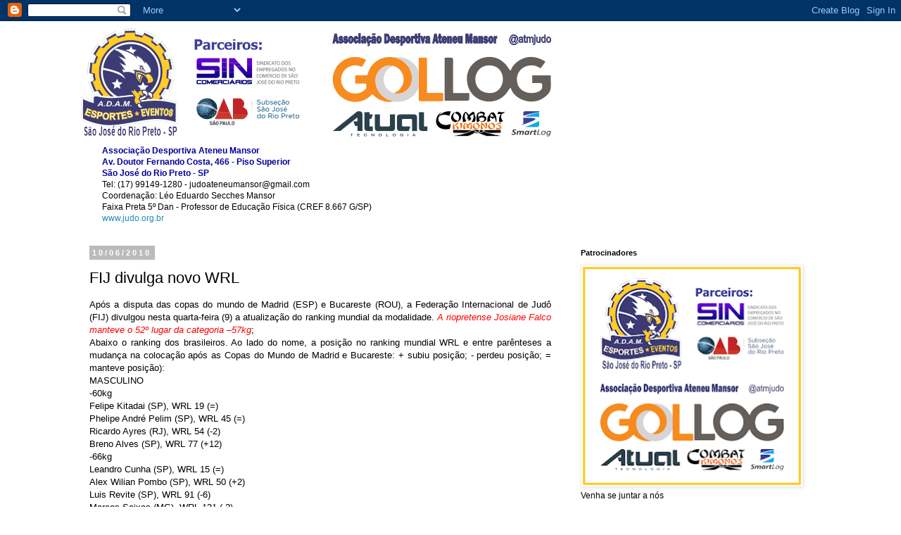

--- FILE ---
content_type: text/html; charset=UTF-8
request_url: http://www.judo.org.br/2010/06/fij-divulga-novo-wrl.html
body_size: 19963
content:
<!DOCTYPE html>
<html class='v2' dir='ltr' lang='pt-BR'>
<head>
<link href='https://www.blogger.com/static/v1/widgets/4128112664-css_bundle_v2.css' rel='stylesheet' type='text/css'/>
<meta content='width=1100' name='viewport'/>
<meta content='text/html; charset=UTF-8' http-equiv='Content-Type'/>
<meta content='blogger' name='generator'/>
<link href='http://www.judo.org.br/favicon.ico' rel='icon' type='image/x-icon'/>
<link href='http://www.judo.org.br/2010/06/fij-divulga-novo-wrl.html' rel='canonical'/>
<link rel="alternate" type="application/atom+xml" title="ATM JUDÔ - Atom" href="http://www.judo.org.br/feeds/posts/default" />
<link rel="alternate" type="application/rss+xml" title="ATM JUDÔ - RSS" href="http://www.judo.org.br/feeds/posts/default?alt=rss" />
<link rel="service.post" type="application/atom+xml" title="ATM JUDÔ - Atom" href="https://www.blogger.com/feeds/6216135889152591231/posts/default" />

<link rel="alternate" type="application/atom+xml" title="ATM JUDÔ - Atom" href="http://www.judo.org.br/feeds/7784193553138582570/comments/default" />
<!--Can't find substitution for tag [blog.ieCssRetrofitLinks]-->
<meta content='http://www.judo.org.br/2010/06/fij-divulga-novo-wrl.html' property='og:url'/>
<meta content='FIJ divulga novo WRL' property='og:title'/>
<meta content='Após a disputa das copas do mundo de Madrid (ESP) e Bucareste (ROU), a Federação Internacional de Judô (FIJ) divulgou nesta quarta-feira (9)...' property='og:description'/>
<title>ATM JUDÔ: FIJ divulga novo WRL</title>
<style id='page-skin-1' type='text/css'><!--
/*
-----------------------------------------------
Blogger Template Style
Name:     Simple
Designer: Blogger
URL:      www.blogger.com
----------------------------------------------- */
/* Content
----------------------------------------------- */
body {
font: normal normal 12px 'Trebuchet MS', Trebuchet, Verdana, sans-serif;
color: #000000;
background: #ffffff none repeat scroll top left;
padding: 0 0 0 0;
}
html body .region-inner {
min-width: 0;
max-width: 100%;
width: auto;
}
h2 {
font-size: 22px;
}
a:link {
text-decoration:none;
color: #2288bb;
}
a:visited {
text-decoration:none;
color: #888888;
}
a:hover {
text-decoration:underline;
color: #33aaff;
}
.body-fauxcolumn-outer .fauxcolumn-inner {
background: transparent none repeat scroll top left;
_background-image: none;
}
.body-fauxcolumn-outer .cap-top {
position: absolute;
z-index: 1;
height: 400px;
width: 100%;
}
.body-fauxcolumn-outer .cap-top .cap-left {
width: 100%;
background: transparent none repeat-x scroll top left;
_background-image: none;
}
.content-outer {
-moz-box-shadow: 0 0 0 rgba(0, 0, 0, .15);
-webkit-box-shadow: 0 0 0 rgba(0, 0, 0, .15);
-goog-ms-box-shadow: 0 0 0 #333333;
box-shadow: 0 0 0 rgba(0, 0, 0, .15);
margin-bottom: 1px;
}
.content-inner {
padding: 10px 40px;
}
.content-inner {
background-color: #ffffff;
}
/* Header
----------------------------------------------- */
.header-outer {
background: transparent none repeat-x scroll 0 -400px;
_background-image: none;
}
.Header h1 {
font: normal normal 40px 'Trebuchet MS',Trebuchet,Verdana,sans-serif;
color: #000000;
text-shadow: 0 0 0 rgba(0, 0, 0, .2);
}
.Header h1 a {
color: #000000;
}
.Header .description {
font-size: 18px;
color: #000000;
}
.header-inner .Header .titlewrapper {
padding: 22px 0;
}
.header-inner .Header .descriptionwrapper {
padding: 0 0;
}
/* Tabs
----------------------------------------------- */
.tabs-inner .section:first-child {
border-top: 0 solid #dddddd;
}
.tabs-inner .section:first-child ul {
margin-top: -1px;
border-top: 1px solid #dddddd;
border-left: 1px solid #dddddd;
border-right: 1px solid #dddddd;
}
.tabs-inner .widget ul {
background: transparent none repeat-x scroll 0 -800px;
_background-image: none;
border-bottom: 1px solid #dddddd;
margin-top: 0;
margin-left: -30px;
margin-right: -30px;
}
.tabs-inner .widget li a {
display: inline-block;
padding: .6em 1em;
font: normal normal 12px 'Trebuchet MS', Trebuchet, Verdana, sans-serif;
color: #000000;
border-left: 1px solid #ffffff;
border-right: 1px solid #dddddd;
}
.tabs-inner .widget li:first-child a {
border-left: none;
}
.tabs-inner .widget li.selected a, .tabs-inner .widget li a:hover {
color: #000000;
background-color: #eeeeee;
text-decoration: none;
}
/* Columns
----------------------------------------------- */
.main-outer {
border-top: 0 solid transparent;
}
.fauxcolumn-left-outer .fauxcolumn-inner {
border-right: 1px solid transparent;
}
.fauxcolumn-right-outer .fauxcolumn-inner {
border-left: 1px solid transparent;
}
/* Headings
----------------------------------------------- */
div.widget > h2,
div.widget h2.title {
margin: 0 0 1em 0;
font: normal bold 11px 'Trebuchet MS',Trebuchet,Verdana,sans-serif;
color: #000000;
}
/* Widgets
----------------------------------------------- */
.widget .zippy {
color: #999999;
text-shadow: 2px 2px 1px rgba(0, 0, 0, .1);
}
.widget .popular-posts ul {
list-style: none;
}
/* Posts
----------------------------------------------- */
h2.date-header {
font: normal bold 11px Arial, Tahoma, Helvetica, FreeSans, sans-serif;
}
.date-header span {
background-color: #bbbbbb;
color: #ffffff;
padding: 0.4em;
letter-spacing: 3px;
margin: inherit;
}
.main-inner {
padding-top: 35px;
padding-bottom: 65px;
}
.main-inner .column-center-inner {
padding: 0 0;
}
.main-inner .column-center-inner .section {
margin: 0 1em;
}
.post {
margin: 0 0 45px 0;
}
h3.post-title, .comments h4 {
font: normal normal 22px 'Trebuchet MS',Trebuchet,Verdana,sans-serif;
margin: .75em 0 0;
}
.post-body {
font-size: 110%;
line-height: 1.4;
position: relative;
}
.post-body img, .post-body .tr-caption-container, .Profile img, .Image img,
.BlogList .item-thumbnail img {
padding: 2px;
background: #ffffff;
border: 1px solid #eeeeee;
-moz-box-shadow: 1px 1px 5px rgba(0, 0, 0, .1);
-webkit-box-shadow: 1px 1px 5px rgba(0, 0, 0, .1);
box-shadow: 1px 1px 5px rgba(0, 0, 0, .1);
}
.post-body img, .post-body .tr-caption-container {
padding: 5px;
}
.post-body .tr-caption-container {
color: #000000;
}
.post-body .tr-caption-container img {
padding: 0;
background: transparent;
border: none;
-moz-box-shadow: 0 0 0 rgba(0, 0, 0, .1);
-webkit-box-shadow: 0 0 0 rgba(0, 0, 0, .1);
box-shadow: 0 0 0 rgba(0, 0, 0, .1);
}
.post-header {
margin: 0 0 1.5em;
line-height: 1.6;
font-size: 90%;
}
.post-footer {
margin: 20px -2px 0;
padding: 5px 10px;
color: #666666;
background-color: #eeeeee;
border-bottom: 1px solid #eeeeee;
line-height: 1.6;
font-size: 90%;
}
#comments .comment-author {
padding-top: 1.5em;
border-top: 1px solid transparent;
background-position: 0 1.5em;
}
#comments .comment-author:first-child {
padding-top: 0;
border-top: none;
}
.avatar-image-container {
margin: .2em 0 0;
}
#comments .avatar-image-container img {
border: 1px solid #eeeeee;
}
/* Comments
----------------------------------------------- */
.comments .comments-content .icon.blog-author {
background-repeat: no-repeat;
background-image: url([data-uri]);
}
.comments .comments-content .loadmore a {
border-top: 1px solid #999999;
border-bottom: 1px solid #999999;
}
.comments .comment-thread.inline-thread {
background-color: #eeeeee;
}
.comments .continue {
border-top: 2px solid #999999;
}
/* Accents
---------------------------------------------- */
.section-columns td.columns-cell {
border-left: 1px solid transparent;
}
.blog-pager {
background: transparent url(//www.blogblog.com/1kt/simple/paging_dot.png) repeat-x scroll top center;
}
.blog-pager-older-link, .home-link,
.blog-pager-newer-link {
background-color: #ffffff;
padding: 5px;
}
.footer-outer {
border-top: 1px dashed #bbbbbb;
}
/* Mobile
----------------------------------------------- */
body.mobile  {
background-size: auto;
}
.mobile .body-fauxcolumn-outer {
background: transparent none repeat scroll top left;
}
.mobile .body-fauxcolumn-outer .cap-top {
background-size: 100% auto;
}
.mobile .content-outer {
-webkit-box-shadow: 0 0 3px rgba(0, 0, 0, .15);
box-shadow: 0 0 3px rgba(0, 0, 0, .15);
}
.mobile .tabs-inner .widget ul {
margin-left: 0;
margin-right: 0;
}
.mobile .post {
margin: 0;
}
.mobile .main-inner .column-center-inner .section {
margin: 0;
}
.mobile .date-header span {
padding: 0.1em 10px;
margin: 0 -10px;
}
.mobile h3.post-title {
margin: 0;
}
.mobile .blog-pager {
background: transparent none no-repeat scroll top center;
}
.mobile .footer-outer {
border-top: none;
}
.mobile .main-inner, .mobile .footer-inner {
background-color: #ffffff;
}
.mobile-index-contents {
color: #000000;
}
.mobile-link-button {
background-color: #2288bb;
}
.mobile-link-button a:link, .mobile-link-button a:visited {
color: #ffffff;
}
.mobile .tabs-inner .section:first-child {
border-top: none;
}
.mobile .tabs-inner .PageList .widget-content {
background-color: #eeeeee;
color: #000000;
border-top: 1px solid #dddddd;
border-bottom: 1px solid #dddddd;
}
.mobile .tabs-inner .PageList .widget-content .pagelist-arrow {
border-left: 1px solid #dddddd;
}

--></style>
<style id='template-skin-1' type='text/css'><!--
body {
min-width: 1130px;
}
.content-outer, .content-fauxcolumn-outer, .region-inner {
min-width: 1130px;
max-width: 1130px;
_width: 1130px;
}
.main-inner .columns {
padding-left: 0;
padding-right: 370px;
}
.main-inner .fauxcolumn-center-outer {
left: 0;
right: 370px;
/* IE6 does not respect left and right together */
_width: expression(this.parentNode.offsetWidth -
parseInt("0") -
parseInt("370px") + 'px');
}
.main-inner .fauxcolumn-left-outer {
width: 0;
}
.main-inner .fauxcolumn-right-outer {
width: 370px;
}
.main-inner .column-left-outer {
width: 0;
right: 100%;
margin-left: -0;
}
.main-inner .column-right-outer {
width: 370px;
margin-right: -370px;
}
#layout {
min-width: 0;
}
#layout .content-outer {
min-width: 0;
width: 800px;
}
#layout .region-inner {
min-width: 0;
width: auto;
}
body#layout div.add_widget {
padding: 8px;
}
body#layout div.add_widget a {
margin-left: 32px;
}
--></style>
<link href='https://www.blogger.com/dyn-css/authorization.css?targetBlogID=6216135889152591231&amp;zx=345a65b6-3448-4cc2-99b3-1f577acf7e95' media='none' onload='if(media!=&#39;all&#39;)media=&#39;all&#39;' rel='stylesheet'/><noscript><link href='https://www.blogger.com/dyn-css/authorization.css?targetBlogID=6216135889152591231&amp;zx=345a65b6-3448-4cc2-99b3-1f577acf7e95' rel='stylesheet'/></noscript>
<meta name='google-adsense-platform-account' content='ca-host-pub-1556223355139109'/>
<meta name='google-adsense-platform-domain' content='blogspot.com'/>

<!-- data-ad-client=ca-pub-5383642191490503 -->

</head>
<body class='loading variant-simplysimple'>
<div class='navbar section' id='navbar' name='Navbar'><div class='widget Navbar' data-version='1' id='Navbar1'><script type="text/javascript">
    function setAttributeOnload(object, attribute, val) {
      if(window.addEventListener) {
        window.addEventListener('load',
          function(){ object[attribute] = val; }, false);
      } else {
        window.attachEvent('onload', function(){ object[attribute] = val; });
      }
    }
  </script>
<div id="navbar-iframe-container"></div>
<script type="text/javascript" src="https://apis.google.com/js/platform.js"></script>
<script type="text/javascript">
      gapi.load("gapi.iframes:gapi.iframes.style.bubble", function() {
        if (gapi.iframes && gapi.iframes.getContext) {
          gapi.iframes.getContext().openChild({
              url: 'https://www.blogger.com/navbar/6216135889152591231?po\x3d7784193553138582570\x26origin\x3dhttp://www.judo.org.br',
              where: document.getElementById("navbar-iframe-container"),
              id: "navbar-iframe"
          });
        }
      });
    </script><script type="text/javascript">
(function() {
var script = document.createElement('script');
script.type = 'text/javascript';
script.src = '//pagead2.googlesyndication.com/pagead/js/google_top_exp.js';
var head = document.getElementsByTagName('head')[0];
if (head) {
head.appendChild(script);
}})();
</script>
</div></div>
<div class='body-fauxcolumns'>
<div class='fauxcolumn-outer body-fauxcolumn-outer'>
<div class='cap-top'>
<div class='cap-left'></div>
<div class='cap-right'></div>
</div>
<div class='fauxborder-left'>
<div class='fauxborder-right'></div>
<div class='fauxcolumn-inner'>
</div>
</div>
<div class='cap-bottom'>
<div class='cap-left'></div>
<div class='cap-right'></div>
</div>
</div>
</div>
<div class='content'>
<div class='content-fauxcolumns'>
<div class='fauxcolumn-outer content-fauxcolumn-outer'>
<div class='cap-top'>
<div class='cap-left'></div>
<div class='cap-right'></div>
</div>
<div class='fauxborder-left'>
<div class='fauxborder-right'></div>
<div class='fauxcolumn-inner'>
</div>
</div>
<div class='cap-bottom'>
<div class='cap-left'></div>
<div class='cap-right'></div>
</div>
</div>
</div>
<div class='content-outer'>
<div class='content-cap-top cap-top'>
<div class='cap-left'></div>
<div class='cap-right'></div>
</div>
<div class='fauxborder-left content-fauxborder-left'>
<div class='fauxborder-right content-fauxborder-right'></div>
<div class='content-inner'>
<header>
<div class='header-outer'>
<div class='header-cap-top cap-top'>
<div class='cap-left'></div>
<div class='cap-right'></div>
</div>
<div class='fauxborder-left header-fauxborder-left'>
<div class='fauxborder-right header-fauxborder-right'></div>
<div class='region-inner header-inner'>
<div class='header section' id='header' name='Cabeçalho'><div class='widget Header' data-version='1' id='Header1'>
<div id='header-inner'>
<a href='http://www.judo.org.br/' style='display: block'>
<img alt='ATM JUDÔ' height='154px; ' id='Header1_headerimg' src='https://blogger.googleusercontent.com/img/a/AVvXsEiHrsai63_Oxf2u2h4msEsgpFJpMFSGG78oWucl9_qgqQeia920a-ijwZmq2igKIRS2WGz3SJZuG85pi10XcjzFdpJ7uA-Ro8a58DNHAzkqD1afWOouja3fKr0cR2hso-2ldtZcpO1jFjkyGZmnqUodQu3nZU3C1GR6hFwURcHIUKVAbJNyDJqkwv-ew-I=s668' style='display: block' width='668px; '/>
</a>
</div>
</div></div>
</div>
</div>
<div class='header-cap-bottom cap-bottom'>
<div class='cap-left'></div>
<div class='cap-right'></div>
</div>
</div>
</header>
<div class='tabs-outer'>
<div class='tabs-cap-top cap-top'>
<div class='cap-left'></div>
<div class='cap-right'></div>
</div>
<div class='fauxborder-left tabs-fauxborder-left'>
<div class='fauxborder-right tabs-fauxborder-right'></div>
<div class='region-inner tabs-inner'>
<div class='tabs section' id='crosscol' name='Entre colunas'><div class='widget Text' data-version='1' id='Text1'>
<div class='widget-content'>
<blockquote style="font-weight: normal;"></blockquote><div style="font-weight: normal;"><b =""  style="font-size:100%;"><span =""  style="color:#000099;">Associação Desportiva Ateneu Mansor</span></b></div><div style="font-weight: normal;"><b  style="font-size: 100%;font-size:100%;"><span =""  style="color:#000099;">Av. Doutor Fernando Costa, 466 - Piso Superior</span></b></div><div style="font-weight: normal;"><b  style="font-size: 100%;font-size:100%;"><span =""  style="color:#000099;">São José do Rio Preto - SP</span></b></div><div style="font-weight: normal;"><span =""  style="font-size:100%;">Tel: (17) 99149-1280 - judoateneumansor@gmail.com</span></div><div style="font-weight: normal;">Coordenação: Léo Eduardo Secches Mansor</div><div style="font-weight: normal;">Faixa Preta 5º Dan - Professor de Educação Física (CREF 8.667 G/SP)</div><div style="font-weight: normal;"><a href="https://judoateneumansor.blogspot.com.br/">www.judo.org.br</a></div>
</div>
<div class='clear'></div>
</div></div>
<div class='tabs no-items section' id='crosscol-overflow' name='Cross-Column 2'></div>
</div>
</div>
<div class='tabs-cap-bottom cap-bottom'>
<div class='cap-left'></div>
<div class='cap-right'></div>
</div>
</div>
<div class='main-outer'>
<div class='main-cap-top cap-top'>
<div class='cap-left'></div>
<div class='cap-right'></div>
</div>
<div class='fauxborder-left main-fauxborder-left'>
<div class='fauxborder-right main-fauxborder-right'></div>
<div class='region-inner main-inner'>
<div class='columns fauxcolumns'>
<div class='fauxcolumn-outer fauxcolumn-center-outer'>
<div class='cap-top'>
<div class='cap-left'></div>
<div class='cap-right'></div>
</div>
<div class='fauxborder-left'>
<div class='fauxborder-right'></div>
<div class='fauxcolumn-inner'>
</div>
</div>
<div class='cap-bottom'>
<div class='cap-left'></div>
<div class='cap-right'></div>
</div>
</div>
<div class='fauxcolumn-outer fauxcolumn-left-outer'>
<div class='cap-top'>
<div class='cap-left'></div>
<div class='cap-right'></div>
</div>
<div class='fauxborder-left'>
<div class='fauxborder-right'></div>
<div class='fauxcolumn-inner'>
</div>
</div>
<div class='cap-bottom'>
<div class='cap-left'></div>
<div class='cap-right'></div>
</div>
</div>
<div class='fauxcolumn-outer fauxcolumn-right-outer'>
<div class='cap-top'>
<div class='cap-left'></div>
<div class='cap-right'></div>
</div>
<div class='fauxborder-left'>
<div class='fauxborder-right'></div>
<div class='fauxcolumn-inner'>
</div>
</div>
<div class='cap-bottom'>
<div class='cap-left'></div>
<div class='cap-right'></div>
</div>
</div>
<!-- corrects IE6 width calculation -->
<div class='columns-inner'>
<div class='column-center-outer'>
<div class='column-center-inner'>
<div class='main section' id='main' name='Principal'><div class='widget Blog' data-version='1' id='Blog1'>
<div class='blog-posts hfeed'>

          <div class="date-outer">
        
<h2 class='date-header'><span>10/06/2010</span></h2>

          <div class="date-posts">
        
<div class='post-outer'>
<div class='post hentry uncustomized-post-template' itemprop='blogPost' itemscope='itemscope' itemtype='http://schema.org/BlogPosting'>
<meta content='6216135889152591231' itemprop='blogId'/>
<meta content='7784193553138582570' itemprop='postId'/>
<a name='7784193553138582570'></a>
<h3 class='post-title entry-title' itemprop='name'>
FIJ divulga novo WRL
</h3>
<div class='post-header'>
<div class='post-header-line-1'></div>
</div>
<div class='post-body entry-content' id='post-body-7784193553138582570' itemprop='description articleBody'>
<p align="justify">Após a disputa das copas do mundo de Madrid (ESP) e Bucareste (ROU), a Federação Internacional de Judô (FIJ) divulgou nesta quarta-feira (9) a atualização do ranking mundial da modalidade. <span style="color:#ff0000;"><em>A riopretense Josiane Falco manteve o 52º lugar da categoria &#8211;57kg</em></span>;<br />Abaixo o ranking dos brasileiros. Ao lado do nome, a posição no ranking mundial WRL e entre parênteses a mudança na colocação após as Copas do Mundo de Madrid e Bucareste: + subiu posição; - perdeu posição; = manteve posição):<br />MASCULINO<br />-60kg<br />Felipe Kitadai (SP), WRL 19 (=)<br />Phelipe André Pelim (SP), WRL 45 (=)<br />Ricardo Ayres (RJ), WRL 54 (-2)<br />Breno Alves (SP), WRL 77 (+12)<br />-66kg   <br />Leandro Cunha (SP), WRL 15 (=)<br />Alex Wilian Pombo (SP), WRL 50 (+2)<br />Luis Revite (SP), WRL 91 (-6)<br />Marcos Seixas (MG), WRL 131 (-2)<br />Denilson Lourenço (SP), WRL 147 (-4)<br />-73kg   <br />Bruno Mendonça (SP), WRL 23 (+2)<br />Marcelo Contini (SP), WRL 53 (-1)<br />Moacir Jr (RS), WRL 127 (-1)<br />Adriano Santos, WRL 145<br />Felipe Amaro Braga(RS), WRL 160 (-3)<br />-81kg   <br />Leandro Guilheiro (SP), WRL 3 (=)<br />Flávio Canto (RJ), WRL 12 (=)<br />Nacif Elias (MG), WRL 26 (-2)<br />Guilherme Luna (RS), WRL 50 (=)<br />Raphael Lins (BA), WRL 93 (-2)<br />-90kg   <br />Hugo Pessanha (MG), WRL 4 (=)<br />Tiago Camilo (SP), WRL 9 (=)<br />Eduardo Santos (RS), WRL 43 (=)<br />Victor Braga (DF), WRL 93 (+7)<br />-100kg   <br />Luciano Corrêa (MG), WRL 6 (=)<br />Leonardo Leite (RJ), WRL 14 (=)<br />Leandro Gonçalves (RS), WRL 70 (-2)<br />Carlos Honorato (SP), WRL 89 (-2)<br />Jonas Inocêncio (SP), WRL 89 (-2)<br />Alex Aguiar (SP), WRL 110 (-7)<br />+100kg   <br />Daniel Hernandes (SP), WRL 8 (=)<br />Walter Santos (RS), WRL 17 (-2)<br />Rafael Carlos da Silva (SP), WRL 32 (+25)<br />FEMININO<br />-48kg   <br />Sarah Menezes (PI), WRL 5 (+2)<br />Taciana Rezende (RS), WRL 21 (=)<br />Daniela Polzin (RJ), WRL 30 (=)<br />Catiere Toledo (SP), WRL 43 (=)<br />-52kg   <br />Érika Miranda (MG), WRL 11 (=)<br />Andressa Fernandes (SP), WRL 33 (-2)<br />Raquel Lopes (RJ), WRL 41 (-6)<br />-57kg   <br />Rafaela Lopes (RJ), WRL 11 (=)<br />Mariana Barros (SP), WRL 47 (=)<br />Kelteyn Quadros (MG), WRL 48 (=)<br /><strong><span style="color:#ff0000;">Josiane Falco (SP), WRL 52 (=)</span></strong><br />Giulia Penalber (RJ), WRL 60 (=)<br />-63kg   <br />Mariana Silva (SP), WRL 21 (=)<br />Danielli Yuri (SP), WRL 48 (-7)<br />Camila Minakawa (SP), WRL 63 (-9)<br />Laisa Santana (RJ), WRL 107<br />-70kg   <br />Maria Portela (SP), WRL 22 (=)<br />Helena Romanelli (RS), WRL 32 (=)<br />-78kg   <br />Mayra Aguiar (RS), WRL 11 (=)<br />+78kg   <br />Maria Suellen Althaman (SP), WRL 17 (=)<br />Rochele Jesus Nunes (RS), WRL 43 (-1)<br />Samanta Soares (SP), WRL 50 (+1)<br />Aline Puglia (SP), WRL 64</p>
<div style='clear: both;'></div>
</div>
<div class='post-footer'>
<div class='post-footer-line post-footer-line-1'>
<span class='post-author vcard'>
</span>
<span class='post-timestamp'>
</span>
<span class='post-comment-link'>
</span>
<span class='post-icons'>
<span class='item-action'>
<a href='https://www.blogger.com/email-post/6216135889152591231/7784193553138582570' title='Enviar esta postagem'>
<img alt='' class='icon-action' height='13' src='https://resources.blogblog.com/img/icon18_email.gif' width='18'/>
</a>
</span>
<span class='item-control blog-admin pid-1622559330'>
<a href='https://www.blogger.com/post-edit.g?blogID=6216135889152591231&postID=7784193553138582570&from=pencil' title='Editar postagem'>
<img alt='' class='icon-action' height='18' src='https://resources.blogblog.com/img/icon18_edit_allbkg.gif' width='18'/>
</a>
</span>
</span>
<div class='post-share-buttons goog-inline-block'>
</div>
</div>
<div class='post-footer-line post-footer-line-2'>
<span class='post-labels'>
Marcadores:
<a href='http://www.judo.org.br/search/label/Josiane%20Falco' rel='tag'>Josiane Falco</a>
</span>
</div>
<div class='post-footer-line post-footer-line-3'>
<span class='post-location'>
</span>
</div>
</div>
</div>
<div class='comments' id='comments'>
<a name='comments'></a>
<h4>Nenhum comentário:</h4>
<div id='Blog1_comments-block-wrapper'>
<dl class='avatar-comment-indent' id='comments-block'>
</dl>
</div>
<p class='comment-footer'>
<div class='comment-form'>
<a name='comment-form'></a>
<h4 id='comment-post-message'>Postar um comentário</h4>
<p>
</p>
<a href='https://www.blogger.com/comment/frame/6216135889152591231?po=7784193553138582570&hl=pt-BR&saa=85391&origin=http://www.judo.org.br' id='comment-editor-src'></a>
<iframe allowtransparency='true' class='blogger-iframe-colorize blogger-comment-from-post' frameborder='0' height='410px' id='comment-editor' name='comment-editor' src='' width='100%'></iframe>
<script src='https://www.blogger.com/static/v1/jsbin/1345082660-comment_from_post_iframe.js' type='text/javascript'></script>
<script type='text/javascript'>
      BLOG_CMT_createIframe('https://www.blogger.com/rpc_relay.html');
    </script>
</div>
</p>
</div>
</div>

        </div></div>
      
</div>
<div class='blog-pager' id='blog-pager'>
<span id='blog-pager-newer-link'>
<a class='blog-pager-newer-link' href='http://www.judo.org.br/2010/06/jogos-da-juventude-fase-estadual.html' id='Blog1_blog-pager-newer-link' title='Postagem mais recente'>Postagem mais recente</a>
</span>
<span id='blog-pager-older-link'>
<a class='blog-pager-older-link' href='http://www.judo.org.br/2010/06/ii-copa-revelacao-de-judo-cidade-de-sp.html' id='Blog1_blog-pager-older-link' title='Postagem mais antiga'>Postagem mais antiga</a>
</span>
<a class='home-link' href='http://www.judo.org.br/'>Página inicial</a>
</div>
<div class='clear'></div>
<div class='post-feeds'>
<div class='feed-links'>
Assinar:
<a class='feed-link' href='http://www.judo.org.br/feeds/7784193553138582570/comments/default' target='_blank' type='application/atom+xml'>Postar comentários (Atom)</a>
</div>
</div>
</div></div>
</div>
</div>
<div class='column-left-outer'>
<div class='column-left-inner'>
<aside>
</aside>
</div>
</div>
<div class='column-right-outer'>
<div class='column-right-inner'>
<aside>
<div class='sidebar section' id='sidebar-right-1'><div class='widget Image' data-version='1' id='Image6'>
<h2>Patrocinadores</h2>
<div class='widget-content'>
<img alt='Patrocinadores' height='311' id='Image6_img' src='https://blogger.googleusercontent.com/img/a/AVvXsEiTM0zTaLd7p88vPWvNrAZhXqW5zHQFS0d9BtEDz29Chiii4eiDGcxupsMnUioqSGMH70QCMiWTsuUc85xyRtlTvleDsNguQhFsYLbHCbzOWjcV5m3FvRABW2dQTRmTwmgqR3n2fzGyIZbeo8NOT-3rMJqTaur6huwUt22suXfxPOsN1E_aM9f9AvghJYY=s311' width='311'/>
<br/>
<span class='caption'>Venha se juntar a nós</span>
</div>
<div class='clear'></div>
</div><div class='widget Stats' data-version='1' id='Stats1'>
<h2>Total de visualizações de página</h2>
<div class='widget-content'>
<div id='Stats1_content' style='display: none;'>
<span class='counter-wrapper graph-counter-wrapper' id='Stats1_totalCount'>
</span>
<div class='clear'></div>
</div>
</div>
</div><div class='widget LinkList' data-version='1' id='LinkList5'>
<h2>E-BOOK de Fundamentos Técnicos</h2>
<div class='widget-content'>
<ul>
<li><a href='http://www.judo.org.br/2021/03/e-book-divulgacao.html'>INFORME-SE</a></li>
</ul>
<div class='clear'></div>
</div>
</div><div class='widget Image' data-version='1' id='Image7'>
<h2>Novo Uniforme</h2>
<div class='widget-content'>
<img alt='Novo Uniforme' height='186' id='Image7_img' src='https://blogger.googleusercontent.com/img/a/AVvXsEj8oGfMsnGeDY8NBgtFkvwIpt1g4pm5wrJZe_Aot9hbfeENUa5tLeOkBdf6NCKeHysIV88kYfVN1XgwHQc1tTBsPDiTY7WAr40SSwe9fSbYYjnxoOSSXM1WvUB2cJJp06dZl4NOb01j-Vw4660Q2rpLFzhG4EtOVZEuA90-1nZcgXHEpVwfMHWwLevs=s311' width='311'/>
<br/>
<span class='caption'>Já nos preparando para 2023</span>
</div>
<div class='clear'></div>
</div><div class='widget Subscribe' data-version='1' id='Subscribe1'>
<div style='white-space:nowrap'>
<h2 class='title'>Inscrever-se</h2>
<div class='widget-content'>
<div class='subscribe-wrapper subscribe-type-POST'>
<div class='subscribe expanded subscribe-type-POST' id='SW_READER_LIST_Subscribe1POST' style='display:none;'>
<div class='top'>
<span class='inner' onclick='return(_SW_toggleReaderList(event, "Subscribe1POST"));'>
<img class='subscribe-dropdown-arrow' src='https://resources.blogblog.com/img/widgets/arrow_dropdown.gif'/>
<img align='absmiddle' alt='' border='0' class='feed-icon' src='https://resources.blogblog.com/img/icon_feed12.png'/>
Postagens
</span>
<div class='feed-reader-links'>
<a class='feed-reader-link' href='https://www.netvibes.com/subscribe.php?url=http%3A%2F%2Fwww.judo.org.br%2Ffeeds%2Fposts%2Fdefault' target='_blank'>
<img src='https://resources.blogblog.com/img/widgets/subscribe-netvibes.png'/>
</a>
<a class='feed-reader-link' href='https://add.my.yahoo.com/content?url=http%3A%2F%2Fwww.judo.org.br%2Ffeeds%2Fposts%2Fdefault' target='_blank'>
<img src='https://resources.blogblog.com/img/widgets/subscribe-yahoo.png'/>
</a>
<a class='feed-reader-link' href='http://www.judo.org.br/feeds/posts/default' target='_blank'>
<img align='absmiddle' class='feed-icon' src='https://resources.blogblog.com/img/icon_feed12.png'/>
                  Atom
                </a>
</div>
</div>
<div class='bottom'></div>
</div>
<div class='subscribe' id='SW_READER_LIST_CLOSED_Subscribe1POST' onclick='return(_SW_toggleReaderList(event, "Subscribe1POST"));'>
<div class='top'>
<span class='inner'>
<img class='subscribe-dropdown-arrow' src='https://resources.blogblog.com/img/widgets/arrow_dropdown.gif'/>
<span onclick='return(_SW_toggleReaderList(event, "Subscribe1POST"));'>
<img align='absmiddle' alt='' border='0' class='feed-icon' src='https://resources.blogblog.com/img/icon_feed12.png'/>
Postagens
</span>
</span>
</div>
<div class='bottom'></div>
</div>
</div>
<div class='subscribe-wrapper subscribe-type-PER_POST'>
<div class='subscribe expanded subscribe-type-PER_POST' id='SW_READER_LIST_Subscribe1PER_POST' style='display:none;'>
<div class='top'>
<span class='inner' onclick='return(_SW_toggleReaderList(event, "Subscribe1PER_POST"));'>
<img class='subscribe-dropdown-arrow' src='https://resources.blogblog.com/img/widgets/arrow_dropdown.gif'/>
<img align='absmiddle' alt='' border='0' class='feed-icon' src='https://resources.blogblog.com/img/icon_feed12.png'/>
Comentários
</span>
<div class='feed-reader-links'>
<a class='feed-reader-link' href='https://www.netvibes.com/subscribe.php?url=http%3A%2F%2Fwww.judo.org.br%2Ffeeds%2F7784193553138582570%2Fcomments%2Fdefault' target='_blank'>
<img src='https://resources.blogblog.com/img/widgets/subscribe-netvibes.png'/>
</a>
<a class='feed-reader-link' href='https://add.my.yahoo.com/content?url=http%3A%2F%2Fwww.judo.org.br%2Ffeeds%2F7784193553138582570%2Fcomments%2Fdefault' target='_blank'>
<img src='https://resources.blogblog.com/img/widgets/subscribe-yahoo.png'/>
</a>
<a class='feed-reader-link' href='http://www.judo.org.br/feeds/7784193553138582570/comments/default' target='_blank'>
<img align='absmiddle' class='feed-icon' src='https://resources.blogblog.com/img/icon_feed12.png'/>
                  Atom
                </a>
</div>
</div>
<div class='bottom'></div>
</div>
<div class='subscribe' id='SW_READER_LIST_CLOSED_Subscribe1PER_POST' onclick='return(_SW_toggleReaderList(event, "Subscribe1PER_POST"));'>
<div class='top'>
<span class='inner'>
<img class='subscribe-dropdown-arrow' src='https://resources.blogblog.com/img/widgets/arrow_dropdown.gif'/>
<span onclick='return(_SW_toggleReaderList(event, "Subscribe1PER_POST"));'>
<img align='absmiddle' alt='' border='0' class='feed-icon' src='https://resources.blogblog.com/img/icon_feed12.png'/>
Comentários
</span>
</span>
</div>
<div class='bottom'></div>
</div>
</div>
<div style='clear:both'></div>
</div>
</div>
<div class='clear'></div>
</div><div class='widget FeaturedPost' data-version='1' id='FeaturedPost1'>
<h2 class='title'>Postagem em destaque</h2>
<div class='post-summary'>
<h3><a href='http://www.judo.org.br/2018/05/circuito-aberto-de-tenis-juvenil-2018.html'>Circuito Aberto de Tênis Juvenil &#8211; 2018, com inscrição gratuita</a></h3>
<p>
   O &#160;Circuito Aberto de Tênis Juvenil &#8211; 2018, &#160; com inscrição gratuita,&#160; será realizado em 3 etapas, conforme informações abaixo:   1&#176; Etap...
</p>
<img class='image' src='https://blogger.googleusercontent.com/img/b/R29vZ2xl/AVvXsEix9X5z1PFFqZcM3DLpuIBxK517ZS0QJfv4pbZRRyj8LIRq2cxoRUCwx_DsNq4GuzLHZ-vo0ZEeLIZLAXeAaOX12JTG_Ovk-LYmj02P0lYa5OW_0wIgO4HtNSZ3J1QjKZfTy_HZEgDNB30/s320/REALIZA%25C3%2587%25C3%2583O.jpg'/>
</div>
<style type='text/css'>
    .image {
      width: 100%;
    }
  </style>
<div class='clear'></div>
</div><div class='widget Translate' data-version='1' id='Translate1'>
<h2 class='title'>Translate</h2>
<div id='google_translate_element'></div>
<script>
    function googleTranslateElementInit() {
      new google.translate.TranslateElement({
        pageLanguage: 'pt',
        autoDisplay: 'true',
        layout: google.translate.TranslateElement.InlineLayout.VERTICAL
      }, 'google_translate_element');
    }
  </script>
<script src='//translate.google.com/translate_a/element.js?cb=googleTranslateElementInit'></script>
<div class='clear'></div>
</div><div class='widget PopularPosts' data-version='1' id='PopularPosts1'>
<h2>As cinco mais vistas da Semana</h2>
<div class='widget-content popular-posts'>
<ul>
<li>
<div class='item-thumbnail-only'>
<div class='item-thumbnail'>
<a href='http://www.judo.org.br/2025/08/3-lugar-geral-na-xxv-copa-matsumi-de.html' target='_blank'>
<img alt='' border='0' src='https://blogger.googleusercontent.com/img/b/R29vZ2xl/AVvXsEhC0jWAeMnKH60mddy-ZGEfjkLIB0HSqkmN4e76nX9GX8AwFAoE_EG_ObK_Dkb55sglaH8boeXyQORB-khrbqkLeUvIa6AE4Ey_K0x1HQscdWQsNZH_WcSeYfsji1y3V9zPNtRTkYO8XKLnH942u5pbaHAiXCKeyCKlgMqbQjkfY0EPZO6oZnPaowT-8wE/w72-h72-p-k-no-nu/1000575465.png'/>
</a>
</div>
<div class='item-title'><a href='http://www.judo.org.br/2025/08/3-lugar-geral-na-xxv-copa-matsumi-de.html'>3º Lugar Geral na XXV Copa Matsumi de Judô</a></div>
</div>
<div style='clear: both;'></div>
</li>
<li>
<div class='item-thumbnail-only'>
<div class='item-thumbnail'>
<a href='http://www.judo.org.br/2025/09/2025-modulo-de-katame-no-kata-e-ju-no.html' target='_blank'>
<img alt='' border='0' src='https://blogger.googleusercontent.com/img/b/R29vZ2xl/AVvXsEhX6w3DR7q-cVjI0qu1pSHB4TKkgFHSMnw2tCFEVIViEWNtuMKCXH9TApYSi9Scgxgv3Xa4DS39ULxkCv4IP4zCkSGCCDvEx6euHm5YACAy3kZNFmLcBJybW6yVewLbYIm8a6ZMCvwrgnYpxFEr5Vm9eby5ptH0adwyxtcqwZbjrBlCI1MSllIHHZezn-U/w72-h72-p-k-no-nu/1000610026.png'/>
</a>
</div>
<div class='item-title'><a href='http://www.judo.org.br/2025/09/2025-modulo-de-katame-no-kata-e-ju-no.html'>2025 - Módulo de Katame-no-kata e Ju-no-kata</a></div>
</div>
<div style='clear: both;'></div>
</li>
<li>
<div class='item-thumbnail-only'>
<div class='item-thumbnail'>
<a href='http://www.judo.org.br/2025/04/preparem-se-para-torcer-pelos-nossos.html' target='_blank'>
<img alt='' border='0' src='https://blogger.googleusercontent.com/img/b/R29vZ2xl/AVvXsEijQ3BPwidV-_HgewFZYr6QnXIgfM6FhDYi5rTbVrOSFySfL7-AdimQt9xGyDyMvKuvN3Do7bH7SBKFE3COiMiK5uBJxujROCOvMDgDztsINtfomiV44ISnmeAox5uWiLqzJuK3t9sb_Gl3JoXc9tpFC6A_7iJrEiL86eP2TiNklE_Tb-u6gq1jMnD-Q-4/w72-h72-p-k-no-nu/Postagem%20Instagram%20(1920%20x%201920%20px)%20(Post%20para%20Instagram%20(45))_20250425_084559_0000.png'/>
</a>
</div>
<div class='item-title'><a href='http://www.judo.org.br/2025/04/preparem-se-para-torcer-pelos-nossos.html'>Preparem-se para torcer pelos nossos judocas!</a></div>
</div>
<div style='clear: both;'></div>
</li>
<li>
<div class='item-thumbnail-only'>
<div class='item-thumbnail'>
<a href='http://www.judo.org.br/2025/08/ateneu-mansor-se-destaca-na-fase-inter.html' target='_blank'>
<img alt='' border='0' src='https://blogger.googleusercontent.com/img/b/R29vZ2xl/AVvXsEjbCbWDeVcowhuDmh517zNWGPKgmHPXoBf7FFky-ESp4iqmx10srco2SzGjEAUPMT5HzC19Wtq3k9cYVTV3Vt1r55xasIx5bMzszKoOYAjDO6-3z4LxzyT5x_m-FyGSKXBQUGpsX8ZpcYXsULN8INm8Yqkf0vzNu0TvAvk6-7a9avDTTCRnUBCtNeDT3x0/w72-h72-p-k-no-nu/1000566908.png'/>
</a>
</div>
<div class='item-title'><a href='http://www.judo.org.br/2025/08/ateneu-mansor-se-destaca-na-fase-inter.html'>Ateneu Mansor se destaca na Fase Inter-Regional do Paulista de Judô</a></div>
</div>
<div style='clear: both;'></div>
</li>
<li>
<div class='item-thumbnail-only'>
<div class='item-thumbnail'>
<a href='http://www.judo.org.br/2025/08/atletas-da-ateneu-mansor-demonstram.html' target='_blank'>
<img alt='' border='0' src='https://blogger.googleusercontent.com/img/b/R29vZ2xl/AVvXsEiOVdS2OsOCgkuH5OlTCPjp1QLeFUZmfK1REOxUdeSvkXOemocNb6fjVTWpnkM2X_dToB8xUWhn7u3axM2db0Nmwpm86LdkyVm7vlman0TGT_2YJilSqdz2-LSZVQkOEzitg56iprKVMbJiGQt1qQEW7MTj1612CD52p2a1R27Jq5u1a8xem45v95UaNp9m/w72-h72-p-k-no-nu/Informativo%20-%20FOTO%20-%20Ateneu%20Mansor.jpg'/>
</a>
</div>
<div class='item-title'><a href='http://www.judo.org.br/2025/08/atletas-da-ateneu-mansor-demonstram.html'>Atletas da Ateneu Mansor demonstram evolução na Final do Paulista.</a></div>
</div>
<div style='clear: both;'></div>
</li>
</ul>
<div class='clear'></div>
</div>
</div><div class='widget Image' data-version='1' id='Image4'>
<h2>Patrocinadores 2023</h2>
<div class='widget-content'>
<a href='http://www.judoateneumansor.blogspot.com.br'>
<img alt='Patrocinadores 2023' height='311' id='Image4_img' src='https://blogger.googleusercontent.com/img/a/AVvXsEi0mfsgjV74I7gkjr71JAD-AqNvtbB-rPoroMv4sZRmTrIC7YLHR1gPTa6rqfuCQ3E_o6R4cWWqFIMrhprTvov1vZta0x48F25X4KEIjd8wejhnNzJVIpKTmXUd9bdEalwyOq2T5ciXu76Qo0ZRKa9O_A96xtXEtEE8iwrDVUp1Xq-USX3AvA_BGAudrQg=s311' width='311'/>
</a>
<br/>
<span class='caption'>Junte-se a nós</span>
</div>
<div class='clear'></div>
</div><div class='widget LinkList' data-version='1' id='LinkList4'>
<h2>Tabela Classe/Categoria</h2>
<div class='widget-content'>
<ul>
<li><a href='http://judoateneumansor.blogspot.com.br/2014/01/tabela-de-classe-divisao.html'>1- Tabela Especial - Masculino</a></li>
<li><a href='http://judoateneumansor.blogspot.com.br/2014/01/tabela-de-classe-divisao-especial.html'>2- Tabela Especial - Feminino</a></li>
<li><a href='http://judoateneumansor.blogspot.com.br/2014/01/tabela-de-classes-e-categorias.html'>3- Tabela Aspirante - Masculino</a></li>
<li><a href='http://judoateneumansor.blogspot.com.br/2014/01/tabela-de-classes-e-categorias_1.html'>4- Tabela Aspirante - Feminino</a></li>
</ul>
<div class='clear'></div>
</div>
</div></div>
<table border='0' cellpadding='0' cellspacing='0' class='section-columns columns-2'>
<tbody>
<tr>
<td class='first columns-cell'>
<div class='sidebar section' id='sidebar-right-2-1'><div class='widget Label' data-version='1' id='Label1'>
<h2>Categorias/Marcadores</h2>
<div class='widget-content list-label-widget-content'>
<ul>
<li>
<a dir='ltr' href='http://www.judo.org.br/search/label/1%C2%BA%20Kyo'>1º Kyo</a>
<span dir='ltr'>(10)</span>
</li>
<li>
<a dir='ltr' href='http://www.judo.org.br/search/label/2025'>2025</a>
<span dir='ltr'>(24)</span>
</li>
<li>
<a dir='ltr' href='http://www.judo.org.br/search/label/AD%20Ateneu%20Mansor'>AD Ateneu Mansor</a>
<span dir='ltr'>(441)</span>
</li>
<li>
<a dir='ltr' href='http://www.judo.org.br/search/label/Adulto'>Adulto</a>
<span dir='ltr'>(5)</span>
</li>
<li>
<a dir='ltr' href='http://www.judo.org.br/search/label/Amistoso'>Amistoso</a>
<span dir='ltr'>(4)</span>
</li>
<li>
<a dir='ltr' href='http://www.judo.org.br/search/label/Ana%20Paula%20de%20Castro%20Dias'>Ana Paula de Castro Dias</a>
<span dir='ltr'>(3)</span>
</li>
<li>
<a dir='ltr' href='http://www.judo.org.br/search/label/Anivers%C3%A1rios%20do%20M%C3%AAs'>Aniversários do Mês</a>
<span dir='ltr'>(2)</span>
</li>
<li>
<a dir='ltr' href='http://www.judo.org.br/search/label/Aprenda%20Defesa%20Pessoal'>Aprenda Defesa Pessoal</a>
<span dir='ltr'>(2)</span>
</li>
<li>
<a dir='ltr' href='http://www.judo.org.br/search/label/Artigos%20Gerais'>Artigos Gerais</a>
<span dir='ltr'>(23)</span>
</li>
<li>
<a dir='ltr' href='http://www.judo.org.br/search/label/Aspirantes'>Aspirantes</a>
<span dir='ltr'>(25)</span>
</li>
<li>
<a dir='ltr' href='http://www.judo.org.br/search/label/Balan%C3%A7o%20Anual%20-%20Competi%C3%A7%C3%B5es'>Balanço Anual - Competições</a>
<span dir='ltr'>(18)</span>
</li>
<li>
<a dir='ltr' href='http://www.judo.org.br/search/label/Bruno%20C%C3%A9sar%20Malagoli'>Bruno César Malagoli</a>
<span dir='ltr'>(4)</span>
</li>
<li>
<a dir='ltr' href='http://www.judo.org.br/search/label/Bruno%20Taniel%20Kowalcziki'>Bruno Taniel Kowalcziki</a>
<span dir='ltr'>(1)</span>
</li>
<li>
<a dir='ltr' href='http://www.judo.org.br/search/label/Caio%20Cezar%20Borge%20da%20Silva'>Caio Cezar Borge da Silva</a>
<span dir='ltr'>(6)</span>
</li>
<li>
<a dir='ltr' href='http://www.judo.org.br/search/label/Calend%C3%A1rio%202011'>Calendário 2011</a>
<span dir='ltr'>(6)</span>
</li>
<li>
<a dir='ltr' href='http://www.judo.org.br/search/label/Calend%C3%A1rio%202012'>Calendário 2012</a>
<span dir='ltr'>(8)</span>
</li>
<li>
<a dir='ltr' href='http://www.judo.org.br/search/label/Calend%C3%A1rio%202013'>Calendário 2013</a>
<span dir='ltr'>(5)</span>
</li>
<li>
<a dir='ltr' href='http://www.judo.org.br/search/label/Calend%C3%A1rio%202014'>Calendário 2014</a>
<span dir='ltr'>(29)</span>
</li>
<li>
<a dir='ltr' href='http://www.judo.org.br/search/label/Calend%C3%A1rio%202015'>Calendário 2015</a>
<span dir='ltr'>(17)</span>
</li>
<li>
<a dir='ltr' href='http://www.judo.org.br/search/label/Calend%C3%A1rio%202016'>Calendário 2016</a>
<span dir='ltr'>(10)</span>
</li>
<li>
<a dir='ltr' href='http://www.judo.org.br/search/label/Calend%C3%A1rio%202017'>Calendário 2017</a>
<span dir='ltr'>(14)</span>
</li>
<li>
<a dir='ltr' href='http://www.judo.org.br/search/label/Calend%C3%A1rio%202018'>Calendário 2018</a>
<span dir='ltr'>(4)</span>
</li>
<li>
<a dir='ltr' href='http://www.judo.org.br/search/label/Calend%C3%A1rio%202023'>Calendário 2023</a>
<span dir='ltr'>(1)</span>
</li>
<li>
<a dir='ltr' href='http://www.judo.org.br/search/label/Campe%C3%B5es%20Mundiais%20e%20Ol%C3%ADmpicos'>Campeões Mundiais e Olímpicos</a>
<span dir='ltr'>(1)</span>
</li>
<li>
<a dir='ltr' href='http://www.judo.org.br/search/label/Campeonato%20Brasileiro'>Campeonato Brasileiro</a>
<span dir='ltr'>(71)</span>
</li>
<li>
<a dir='ltr' href='http://www.judo.org.br/search/label/Campeonato%20Internacional'>Campeonato Internacional</a>
<span dir='ltr'>(54)</span>
</li>
<li>
<a dir='ltr' href='http://www.judo.org.br/search/label/Campeonato%20Pan%20Americano'>Campeonato Pan Americano</a>
<span dir='ltr'>(3)</span>
</li>
<li>
<a dir='ltr' href='http://www.judo.org.br/search/label/Campeonato%20Regional%20-%20FPJ'>Campeonato Regional - FPJ</a>
<span dir='ltr'>(55)</span>
</li>
<li>
<a dir='ltr' href='http://www.judo.org.br/search/label/Campeonato%20Sul%20Americano'>Campeonato Sul Americano</a>
<span dir='ltr'>(9)</span>
</li>
<li>
<a dir='ltr' href='http://www.judo.org.br/search/label/Campeonatos'>Campeonatos</a>
<span dir='ltr'>(120)</span>
</li>
<li>
<a dir='ltr' href='http://www.judo.org.br/search/label/Campeonatos%20Paulistas'>Campeonatos Paulistas</a>
<span dir='ltr'>(148)</span>
</li>
<li>
<a dir='ltr' href='http://www.judo.org.br/search/label/CBDV'>CBDV</a>
<span dir='ltr'>(2)</span>
</li>
<li>
<a dir='ltr' href='http://www.judo.org.br/search/label/CBJ'>CBJ</a>
<span dir='ltr'>(35)</span>
</li>
<li>
<a dir='ltr' href='http://www.judo.org.br/search/label/CFAJ'>CFAJ</a>
<span dir='ltr'>(1)</span>
</li>
<li>
<a dir='ltr' href='http://www.judo.org.br/search/label/Circuito%20de%20Festivais'>Circuito de Festivais</a>
<span dir='ltr'>(3)</span>
</li>
<li>
<a dir='ltr' href='http://www.judo.org.br/search/label/Circuito%20de%20T%C3%AAnis'>Circuito de Tênis</a>
<span dir='ltr'>(19)</span>
</li>
<li>
<a dir='ltr' href='http://www.judo.org.br/search/label/Circuito%20Jud%C3%B4'>Circuito Judô</a>
<span dir='ltr'>(10)</span>
</li>
<li>
<a dir='ltr' href='http://www.judo.org.br/search/label/Circular'>Circular</a>
<span dir='ltr'>(29)</span>
</li>
<li>
<a dir='ltr' href='http://www.judo.org.br/search/label/Col%C3%A9gio%20Ateneu'>Colégio Ateneu</a>
<span dir='ltr'>(57)</span>
</li>
<li>
<a dir='ltr' href='http://www.judo.org.br/search/label/Copa%20Ateneu%20Mansor'>Copa Ateneu Mansor</a>
<span dir='ltr'>(16)</span>
</li>
<li>
<a dir='ltr' href='http://www.judo.org.br/search/label/Copa%20Mundial%20de%20T%C3%AAnis'>Copa Mundial de Tênis</a>
<span dir='ltr'>(3)</span>
</li>
<li>
<a dir='ltr' href='http://www.judo.org.br/search/label/Copa%20S%C3%A3o%20Paulo'>Copa São Paulo</a>
<span dir='ltr'>(38)</span>
</li>
<li>
<a dir='ltr' href='http://www.judo.org.br/search/label/Craques%20de%20Poti'>Craques de Poti</a>
<span dir='ltr'>(1)</span>
</li>
<li>
<a dir='ltr' href='http://www.judo.org.br/search/label/Credenciamento'>Credenciamento</a>
<span dir='ltr'>(1)</span>
</li>
<li>
<a dir='ltr' href='http://www.judo.org.br/search/label/Curso'>Curso</a>
<span dir='ltr'>(34)</span>
</li>
<li>
<a dir='ltr' href='http://www.judo.org.br/search/label/Deashi_Harai'>Deashi_Harai</a>
<span dir='ltr'>(1)</span>
</li>
<li>
<a dir='ltr' href='http://www.judo.org.br/search/label/Destaque%20do%20M%C3%AAs'>Destaque do Mês</a>
<span dir='ltr'>(1)</span>
</li>
<li>
<a dir='ltr' href='http://www.judo.org.br/search/label/E-BOOK'>E-BOOK</a>
<span dir='ltr'>(1)</span>
</li>
<li>
<a dir='ltr' href='http://www.judo.org.br/search/label/Edital'>Edital</a>
<span dir='ltr'>(18)</span>
</li>
<li>
<a dir='ltr' href='http://www.judo.org.br/search/label/Estadual%20do%20Interior%20-%20FPJ'>Estadual do Interior - FPJ</a>
<span dir='ltr'>(56)</span>
</li>
<li>
<a dir='ltr' href='http://www.judo.org.br/search/label/Estudantil%20%2F%20Escolar'>Estudantil / Escolar</a>
<span dir='ltr'>(51)</span>
</li>
<li>
<a dir='ltr' href='http://www.judo.org.br/search/label/Eventos'>Eventos</a>
<span dir='ltr'>(86)</span>
</li>
<li>
<a dir='ltr' href='http://www.judo.org.br/search/label/Exame%20de%20Gradua%C3%A7%C3%A3o'>Exame de Graduação</a>
<span dir='ltr'>(73)</span>
</li>
<li>
<a dir='ltr' href='http://www.judo.org.br/search/label/Faixa%20Preta'>Faixa Preta</a>
<span dir='ltr'>(6)</span>
</li>
<li>
<a dir='ltr' href='http://www.judo.org.br/search/label/Felipe%20Ferreira%20Lopes'>Felipe Ferreira Lopes</a>
<span dir='ltr'>(18)</span>
</li>
<li>
<a dir='ltr' href='http://www.judo.org.br/search/label/Felipe%20M.%20Ishizava'>Felipe M. Ishizava</a>
<span dir='ltr'>(44)</span>
</li>
<li>
<a dir='ltr' href='http://www.judo.org.br/search/label/Fernanda%20Gomes%20Oliveira'>Fernanda Gomes Oliveira</a>
<span dir='ltr'>(122)</span>
</li>
<li>
<a dir='ltr' href='http://www.judo.org.br/search/label/Festa%20da%20Pizza'>Festa da Pizza</a>
<span dir='ltr'>(4)</span>
</li>
<li>
<a dir='ltr' href='http://www.judo.org.br/search/label/FIJ'>FIJ</a>
<span dir='ltr'>(1)</span>
</li>
<li>
<a dir='ltr' href='http://www.judo.org.br/search/label/Filipe%20Augusto%20Teixeira'>Filipe Augusto Teixeira</a>
<span dir='ltr'>(11)</span>
</li>
<li>
<a dir='ltr' href='http://www.judo.org.br/search/label/Fotos'>Fotos</a>
<span dir='ltr'>(91)</span>
</li>
<li>
<a dir='ltr' href='http://www.judo.org.br/search/label/FPJ'>FPJ</a>
<span dir='ltr'>(105)</span>
</li>
<li>
<a dir='ltr' href='http://www.judo.org.br/search/label/Frase%20do%20Dia'>Frase do Dia</a>
<span dir='ltr'>(14)</span>
</li>
<li>
<a dir='ltr' href='http://www.judo.org.br/search/label/FUNDAMENTOS%20T%C3%89CNICOS'>FUNDAMENTOS TÉCNICOS</a>
<span dir='ltr'>(3)</span>
</li>
<li>
<a dir='ltr' href='http://www.judo.org.br/search/label/Gabriel%20Ferreira%20dos%20Santos'>Gabriel Ferreira dos Santos</a>
<span dir='ltr'>(13)</span>
</li>
<li>
<a dir='ltr' href='http://www.judo.org.br/search/label/Gabrielle%20Cristina%20da%20Silva%20C%C3%B4rrea'>Gabrielle Cristina da Silva Côrrea</a>
<span dir='ltr'>(8)</span>
</li>
<li>
<a dir='ltr' href='http://www.judo.org.br/search/label/Gokyo%20no%20waza'>Gokyo no waza</a>
<span dir='ltr'>(3)</span>
</li>
<li>
<a dir='ltr' href='http://www.judo.org.br/search/label/Grand%20Master%20%2F%20Veteranos'>Grand Master / Veteranos</a>
<span dir='ltr'>(76)</span>
</li>
<li>
<a dir='ltr' href='http://www.judo.org.br/search/label/Grand%20Prix'>Grand Prix</a>
<span dir='ltr'>(3)</span>
</li>
<li>
<a dir='ltr' href='http://www.judo.org.br/search/label/Grand%20Prix%20Nacional'>Grand Prix Nacional</a>
<span dir='ltr'>(3)</span>
</li>
<li>
<a dir='ltr' href='http://www.judo.org.br/search/label/Grand%20Slam'>Grand Slam</a>
<span dir='ltr'>(10)</span>
</li>
<li>
<a dir='ltr' href='http://www.judo.org.br/search/label/Historia'>Historia</a>
<span dir='ltr'>(27)</span>
</li>
<li>
<a dir='ltr' href='http://www.judo.org.br/search/label/Hiza-guruma'>Hiza-guruma</a>
<span dir='ltr'>(1)</span>
</li>
<li>
<a dir='ltr' href='http://www.judo.org.br/search/label/IELAR'>IELAR</a>
<span dir='ltr'>(4)</span>
</li>
<li>
<a dir='ltr' href='http://www.judo.org.br/search/label/Isabelle%20Chiara%20M.%20Vieira'>Isabelle Chiara M. Vieira</a>
<span dir='ltr'>(9)</span>
</li>
<li>
<a dir='ltr' href='http://www.judo.org.br/search/label/Jigoro%20Kano'>Jigoro Kano</a>
<span dir='ltr'>(9)</span>
</li>
<li>
<a dir='ltr' href='http://www.judo.org.br/search/label/Jo%C3%A3o%20Victor%20Araujo%20dos%20Santos'>João Victor Araujo dos Santos</a>
<span dir='ltr'>(5)</span>
</li>
<li>
<a dir='ltr' href='http://www.judo.org.br/search/label/Jo%C3%A3o%20Victor%20Nicolau%20do%20Carmo'>João Victor Nicolau do Carmo</a>
<span dir='ltr'>(26)</span>
</li>
<li>
<a dir='ltr' href='http://www.judo.org.br/search/label/Jogos%20Abertos%20do%20Interior%20-%20JAI'>Jogos Abertos do Interior - JAI</a>
<span dir='ltr'>(22)</span>
</li>
<li>
<a dir='ltr' href='http://www.judo.org.br/search/label/Jogos%20da%20Juventude'>Jogos da Juventude</a>
<span dir='ltr'>(13)</span>
</li>
<li>
<a dir='ltr' href='http://www.judo.org.br/search/label/Jogos%20Ol%C3%ADmpicos'>Jogos Olímpicos</a>
<span dir='ltr'>(18)</span>
</li>
<li>
<a dir='ltr' href='http://www.judo.org.br/search/label/Jogos%20Pan%20%2F%20Parapan'>Jogos Pan / Parapan</a>
<span dir='ltr'>(27)</span>
</li>
<li>
<a dir='ltr' href='http://www.judo.org.br/search/label/Jogos%20Paraol%C3%ADmpicos'>Jogos Paraolímpicos</a>
<span dir='ltr'>(15)</span>
</li>
<li>
<a dir='ltr' href='http://www.judo.org.br/search/label/Jogos%20Regionais'>Jogos Regionais</a>
<span dir='ltr'>(19)</span>
</li>
<li>
<a dir='ltr' href='http://www.judo.org.br/search/label/Jos%C3%A9%20Cardoso%20dos%20Santos%20Junior'>José Cardoso dos Santos Junior</a>
<span dir='ltr'>(1)</span>
</li>
<li>
<a dir='ltr' href='http://www.judo.org.br/search/label/Josiane%20Falco'>Josiane Falco</a>
<span dir='ltr'>(90)</span>
</li>
<li>
<a dir='ltr' href='http://www.judo.org.br/search/label/Jud%C3%B4'>Judô</a>
<span dir='ltr'>(70)</span>
</li>
<li>
<a dir='ltr' href='http://www.judo.org.br/search/label/Julia%20Miranda%20Avilla'>Julia Miranda Avilla</a>
<span dir='ltr'>(1)</span>
</li>
<li>
<a dir='ltr' href='http://www.judo.org.br/search/label/Kaio%20Gomes%20Nogueira'>Kaio Gomes Nogueira</a>
<span dir='ltr'>(54)</span>
</li>
<li>
<a dir='ltr' href='http://www.judo.org.br/search/label/Kamila%20Gomes%20Nogueira'>Kamila Gomes Nogueira</a>
<span dir='ltr'>(60)</span>
</li>
<li>
<a dir='ltr' href='http://www.judo.org.br/search/label/KATAME-WAZA'>KATAME-WAZA</a>
<span dir='ltr'>(1)</span>
</li>
<li>
<a dir='ltr' href='http://www.judo.org.br/search/label/Leandro%20dos%20Santos%20Ferrante'>Leandro dos Santos Ferrante</a>
<span dir='ltr'>(84)</span>
</li>
<li>
<a dir='ltr' href='http://www.judo.org.br/search/label/Lei%20de%20Incentivo%20Fiscal'>Lei de Incentivo Fiscal</a>
<span dir='ltr'>(28)</span>
</li>
<li>
<a dir='ltr' href='http://www.judo.org.br/search/label/L%C3%A9o%20E.%20S.%20Mansor'>Léo E. S. Mansor</a>
<span dir='ltr'>(162)</span>
</li>
<li>
<a dir='ltr' href='http://www.judo.org.br/search/label/Leonardo%20Y.%20Ishizava'>Leonardo Y. Ishizava</a>
<span dir='ltr'>(47)</span>
</li>
<li>
<a dir='ltr' href='http://www.judo.org.br/search/label/Leticia%20Tiburtino%20Silva'>Leticia Tiburtino Silva</a>
<span dir='ltr'>(10)</span>
</li>
<li>
<a dir='ltr' href='http://www.judo.org.br/search/label/Literatura'>Literatura</a>
<span dir='ltr'>(5)</span>
</li>
<li>
<a dir='ltr' href='http://www.judo.org.br/search/label/LPIE'>LPIE</a>
<span dir='ltr'>(15)</span>
</li>
<li>
<a dir='ltr' href='http://www.judo.org.br/search/label/Lucas%20Fugikawa%20Santos'>Lucas Fugikawa Santos</a>
<span dir='ltr'>(7)</span>
</li>
<li>
<a dir='ltr' href='http://www.judo.org.br/search/label/Lucas%20Lauriano%20Canalle'>Lucas Lauriano Canalle</a>
<span dir='ltr'>(90)</span>
</li>
<li>
<a dir='ltr' href='http://www.judo.org.br/search/label/Luisa%20Nunes%20Poliselli%20da%20Silveira'>Luisa Nunes Poliselli da Silveira</a>
<span dir='ltr'>(1)</span>
</li>
<li>
<a dir='ltr' href='http://www.judo.org.br/search/label/Mairim%20Ira%20Silva%20Brugnoli'>Mairim Ira Silva Brugnoli</a>
<span dir='ltr'>(73)</span>
</li>
<li>
<a dir='ltr' href='http://www.judo.org.br/search/label/Marcelo%20Henrique%20Donaire%20Rufino'>Marcelo Henrique Donaire Rufino</a>
<span dir='ltr'>(7)</span>
</li>
<li>
<a dir='ltr' href='http://www.judo.org.br/search/label/Marco%20Ant%C3%B4nio%20Donaire%20Rufino'>Marco Antônio Donaire Rufino</a>
<span dir='ltr'>(6)</span>
</li>
<li>
<a dir='ltr' href='http://www.judo.org.br/search/label/Marco%20Aur%C3%A9lio%20Guimar%C3%A3es'>Marco Aurélio Guimarães</a>
<span dir='ltr'>(51)</span>
</li>
<li>
<a dir='ltr' href='http://www.judo.org.br/search/label/Maria%20L%C3%BAcia%20Pontes'>Maria Lúcia Pontes</a>
<span dir='ltr'>(3)</span>
</li>
<li>
<a dir='ltr' href='http://www.judo.org.br/search/label/Matheus%20R.%20Ishizava'>Matheus R. Ishizava</a>
<span dir='ltr'>(32)</span>
</li>
<li>
<a dir='ltr' href='http://www.judo.org.br/search/label/Melhores%20do%20M%C3%AAs'>Melhores do Mês</a>
<span dir='ltr'>(1)</span>
</li>
<li>
<a dir='ltr' href='http://www.judo.org.br/search/label/M%C3%B3dulo'>Módulo</a>
<span dir='ltr'>(1)</span>
</li>
<li>
<a dir='ltr' href='http://www.judo.org.br/search/label/Mundial%20Veteranos'>Mundial Veteranos</a>
<span dir='ltr'>(29)</span>
</li>
<li>
<a dir='ltr' href='http://www.judo.org.br/search/label/Murilo%20Nicolau%20Bezerra'>Murilo Nicolau Bezerra</a>
<span dir='ltr'>(1)</span>
</li>
<li>
<a dir='ltr' href='http://www.judo.org.br/search/label/Nicole%20Guedes%20Mansor'>Nicole Guedes Mansor</a>
<span dir='ltr'>(23)</span>
</li>
<li>
<a dir='ltr' href='http://www.judo.org.br/search/label/Nicole%20Mansor%20-%20RJ'>Nicole Mansor - RJ</a>
<span dir='ltr'>(22)</span>
</li>
<li>
<a dir='ltr' href='http://www.judo.org.br/search/label/Norberto%20Buzzini'>Norberto Buzzini</a>
<span dir='ltr'>(1)</span>
</li>
<li>
<a dir='ltr' href='http://www.judo.org.br/search/label/O-goshi'>O-goshi</a>
<span dir='ltr'>(1)</span>
</li>
<li>
<a dir='ltr' href='http://www.judo.org.br/search/label/Of%C3%ADcios'>Ofícios</a>
<span dir='ltr'>(4)</span>
</li>
<li>
<a dir='ltr' href='http://www.judo.org.br/search/label/OSAE-KOMI-WAZA'>OSAE-KOMI-WAZA</a>
<span dir='ltr'>(1)</span>
</li>
<li>
<a dir='ltr' href='http://www.judo.org.br/search/label/Osoto-gari'>Osoto-gari</a>
<span dir='ltr'>(1)</span>
</li>
<li>
<a dir='ltr' href='http://www.judo.org.br/search/label/Osvaldo%20Ishizava'>Osvaldo Ishizava</a>
<span dir='ltr'>(6)</span>
</li>
<li>
<a dir='ltr' href='http://www.judo.org.br/search/label/Ouchi-gari'>Ouchi-gari</a>
<span dir='ltr'>(1)</span>
</li>
<li>
<a dir='ltr' href='http://www.judo.org.br/search/label/Patrocinador'>Patrocinador</a>
<span dir='ltr'>(11)</span>
</li>
<li>
<a dir='ltr' href='http://www.judo.org.br/search/label/Pedro%20Augusto%20M%C3%A1ximo'>Pedro Augusto Máximo</a>
<span dir='ltr'>(23)</span>
</li>
<li>
<a dir='ltr' href='http://www.judo.org.br/search/label/Perfil'>Perfil</a>
<span dir='ltr'>(3)</span>
</li>
<li>
<a dir='ltr' href='http://www.judo.org.br/search/label/Previs%C3%A3o%20de%20Tempo'>Previsão de Tempo</a>
<span dir='ltr'>(2)</span>
</li>
<li>
<a dir='ltr' href='http://www.judo.org.br/search/label/Princ%C3%ADpio'>Princípio</a>
<span dir='ltr'>(1)</span>
</li>
<li>
<a dir='ltr' href='http://www.judo.org.br/search/label/Principio%20do%20Jud%C3%B4'>Principio do Judô</a>
<span dir='ltr'>(10)</span>
</li>
<li>
<a dir='ltr' href='http://www.judo.org.br/search/label/Principios%20do%20Treinamento'>Principios do Treinamento</a>
<span dir='ltr'>(5)</span>
</li>
<li>
<a dir='ltr' href='http://www.judo.org.br/search/label/Programa%C3%A7%C3%A3o'>Programação</a>
<span dir='ltr'>(24)</span>
</li>
<li>
<a dir='ltr' href='http://www.judo.org.br/search/label/Programa%C3%A7%C3%A3o%20Mensal'>Programação Mensal</a>
<span dir='ltr'>(15)</span>
</li>
<li>
<a dir='ltr' href='http://www.judo.org.br/search/label/PROJETO'>PROJETO</a>
<span dir='ltr'>(13)</span>
</li>
<li>
<a dir='ltr' href='http://www.judo.org.br/search/label/Projeto%20A%C3%A7%C3%A3o'>Projeto Ação</a>
<span dir='ltr'>(14)</span>
</li>
<li>
<a dir='ltr' href='http://www.judo.org.br/search/label/Projeto%20Jud%C3%B4%20para%20Todos'>Projeto Judô para Todos</a>
<span dir='ltr'>(2)</span>
</li>
<li>
<a dir='ltr' href='http://www.judo.org.br/search/label/Rafael%20da%20Silva%20Tremura'>Rafael da Silva Tremura</a>
<span dir='ltr'>(35)</span>
</li>
<li>
<a dir='ltr' href='http://www.judo.org.br/search/label/Rafael%20de%20Jesus%20D.M.%20de%20Oliveira'>Rafael de Jesus D.M. de Oliveira</a>
<span dir='ltr'>(14)</span>
</li>
<li>
<a dir='ltr' href='http://www.judo.org.br/search/label/Rafaela%20Del%20Santo'>Rafaela Del Santo</a>
<span dir='ltr'>(1)</span>
</li>
<li>
<a dir='ltr' href='http://www.judo.org.br/search/label/Rank%20-%20ADAM'>Rank - ADAM</a>
<span dir='ltr'>(20)</span>
</li>
<li>
<a dir='ltr' href='http://www.judo.org.br/search/label/Ranking%20CBJ'>Ranking CBJ</a>
<span dir='ltr'>(1)</span>
</li>
<li>
<a dir='ltr' href='http://www.judo.org.br/search/label/Ranking%20da%20FIJ'>Ranking da FIJ</a>
<span dir='ltr'>(24)</span>
</li>
<li>
<a dir='ltr' href='http://www.judo.org.br/search/label/Rayner%20Patrick%20da%20Silva'>Rayner Patrick da Silva</a>
<span dir='ltr'>(1)</span>
</li>
<li>
<a dir='ltr' href='http://www.judo.org.br/search/label/Regras'>Regras</a>
<span dir='ltr'>(1)</span>
</li>
<li>
<a dir='ltr' href='http://www.judo.org.br/search/label/Regulamento%2FNormas'>Regulamento/Normas</a>
<span dir='ltr'>(14)</span>
</li>
<li>
<a dir='ltr' href='http://www.judo.org.br/search/label/Reportagem%20Jornal'>Reportagem Jornal</a>
<span dir='ltr'>(13)</span>
</li>
<li>
<a dir='ltr' href='http://www.judo.org.br/search/label/Reportagens%20-%20Sites'>Reportagens - Sites</a>
<span dir='ltr'>(11)</span>
</li>
<li>
<a dir='ltr' href='http://www.judo.org.br/search/label/Reportagens%20TV'>Reportagens TV</a>
<span dir='ltr'>(45)</span>
</li>
<li>
<a dir='ltr' href='http://www.judo.org.br/search/label/Resultado'>Resultado</a>
<span dir='ltr'>(194)</span>
</li>
<li>
<a dir='ltr' href='http://www.judo.org.br/search/label/Rio%20Preto'>Rio Preto</a>
<span dir='ltr'>(60)</span>
</li>
<li>
<a dir='ltr' href='http://www.judo.org.br/search/label/S%C3%A3o%20Jos%C3%A9%20do%20Rio%20Preto'>São José do Rio Preto</a>
<span dir='ltr'>(62)</span>
</li>
<li>
<a dir='ltr' href='http://www.judo.org.br/search/label/Sassae-tsurikomi-ashi'>Sassae-tsurikomi-ashi</a>
<span dir='ltr'>(1)</span>
</li>
<li>
<a dir='ltr' href='http://www.judo.org.br/search/label/Saulo%20Henrique'>Saulo Henrique</a>
<span dir='ltr'>(14)</span>
</li>
<li>
<a dir='ltr' href='http://www.judo.org.br/search/label/Sele%C3%A7%C3%A3o%20Brasileira'>Seleção Brasileira</a>
<span dir='ltr'>(128)</span>
</li>
<li>
<a dir='ltr' href='http://www.judo.org.br/search/label/Seletiva%20Nacional'>Seletiva Nacional</a>
<span dir='ltr'>(28)</span>
</li>
<li>
<a dir='ltr' href='http://www.judo.org.br/search/label/SELJ'>SELJ</a>
<span dir='ltr'>(11)</span>
</li>
<li>
<a dir='ltr' href='http://www.judo.org.br/search/label/S%C3%AAnior'>Sênior</a>
<span dir='ltr'>(23)</span>
</li>
<li>
<a dir='ltr' href='http://www.judo.org.br/search/label/Seoi-nage'>Seoi-nage</a>
<span dir='ltr'>(1)</span>
</li>
<li>
<a dir='ltr' href='http://www.judo.org.br/search/label/Sidney%20Seidy%20Takahashi'>Sidney Seidy Takahashi</a>
<span dir='ltr'>(2)</span>
</li>
<li>
<a dir='ltr' href='http://www.judo.org.br/search/label/Silmara%20Vedoveli'>Silmara Vedoveli</a>
<span dir='ltr'>(33)</span>
</li>
<li>
<a dir='ltr' href='http://www.judo.org.br/search/label/Smel'>Smel</a>
<span dir='ltr'>(166)</span>
</li>
<li>
<a dir='ltr' href='http://www.judo.org.br/search/label/Steffani%20Marques%20Lupetti'>Steffani Marques Lupetti</a>
<span dir='ltr'>(19)</span>
</li>
<li>
<a dir='ltr' href='http://www.judo.org.br/search/label/Sub%2009'>Sub 09</a>
<span dir='ltr'>(6)</span>
</li>
<li>
<a dir='ltr' href='http://www.judo.org.br/search/label/Sub%2011'>Sub 11</a>
<span dir='ltr'>(19)</span>
</li>
<li>
<a dir='ltr' href='http://www.judo.org.br/search/label/Sub%2013'>Sub 13</a>
<span dir='ltr'>(15)</span>
</li>
<li>
<a dir='ltr' href='http://www.judo.org.br/search/label/Sub%2015'>Sub 15</a>
<span dir='ltr'>(29)</span>
</li>
<li>
<a dir='ltr' href='http://www.judo.org.br/search/label/Sub%2017'>Sub 17</a>
<span dir='ltr'>(32)</span>
</li>
<li>
<a dir='ltr' href='http://www.judo.org.br/search/label/sub%2018'>sub 18</a>
<span dir='ltr'>(25)</span>
</li>
<li>
<a dir='ltr' href='http://www.judo.org.br/search/label/Sub%2020'>Sub 20</a>
<span dir='ltr'>(40)</span>
</li>
<li>
<a dir='ltr' href='http://www.judo.org.br/search/label/Sub%2021'>Sub 21</a>
<span dir='ltr'>(17)</span>
</li>
<li>
<a dir='ltr' href='http://www.judo.org.br/search/label/Sub%2023'>Sub 23</a>
<span dir='ltr'>(13)</span>
</li>
<li>
<a dir='ltr' href='http://www.judo.org.br/search/label/Tabela%20de%20Classe%2BCategoria'>Tabela de Classe+Categoria</a>
<span dir='ltr'>(4)</span>
</li>
<li>
<a dir='ltr' href='http://www.judo.org.br/search/label/Tadaiti%20Ozato%20J%C3%BAnior'>Tadaiti Ozato Júnior</a>
<span dir='ltr'>(4)</span>
</li>
<li>
<a dir='ltr' href='http://www.judo.org.br/search/label/Theo%20Adriano%20Kowalcziki'>Theo Adriano Kowalcziki</a>
<span dir='ltr'>(1)</span>
</li>
<li>
<a dir='ltr' href='http://www.judo.org.br/search/label/Transmiss%C3%B5es%20ao%20vivo'>Transmissões ao vivo</a>
<span dir='ltr'>(22)</span>
</li>
<li>
<a dir='ltr' href='http://www.judo.org.br/search/label/Treino%20Especial'>Treino Especial</a>
<span dir='ltr'>(3)</span>
</li>
<li>
<a dir='ltr' href='http://www.judo.org.br/search/label/Trof%C3%A9u%20Brasil%20de%20Jud%C3%B4'>Troféu Brasil de Judô</a>
<span dir='ltr'>(18)</span>
</li>
<li>
<a dir='ltr' href='http://www.judo.org.br/search/label/Uki-Goshi'>Uki-Goshi</a>
<span dir='ltr'>(1)</span>
</li>
<li>
<a dir='ltr' href='http://www.judo.org.br/search/label/Universit%C3%A1rio'>Universitário</a>
<span dir='ltr'>(21)</span>
</li>
<li>
<a dir='ltr' href='http://www.judo.org.br/search/label/Vanessa%20Freitas%20Bilaque'>Vanessa Freitas Bilaque</a>
<span dir='ltr'>(1)</span>
</li>
<li>
<a dir='ltr' href='http://www.judo.org.br/search/label/Victor%20Guedes%20Mansor'>Victor Guedes Mansor</a>
<span dir='ltr'>(58)</span>
</li>
<li>
<a dir='ltr' href='http://www.judo.org.br/search/label/Workshop%20de%20Jud%C3%B4'>Workshop de Judô</a>
<span dir='ltr'>(4)</span>
</li>
<li>
<a dir='ltr' href='http://www.judo.org.br/search/label/World%20Judo%20Championship'>World Judo Championship</a>
<span dir='ltr'>(4)</span>
</li>
<li>
<a dir='ltr' href='http://www.judo.org.br/search/label/YouTube'>YouTube</a>
<span dir='ltr'>(43)</span>
</li>
</ul>
<div class='clear'></div>
</div>
</div></div>
</td>
<td class='columns-cell'>
<div class='sidebar section' id='sidebar-right-2-2'><div class='widget Image' data-version='1' id='Image2'>
<h2>Navarro Building</h2>
<div class='widget-content'>
<a href='https://www.facebook.com/hugoengenharia'>
<img alt='Navarro Building' height='130' id='Image2_img' src='https://blogger.googleusercontent.com/img/b/R29vZ2xl/AVvXsEgbEtbonSX0vh408NsGvnF1nlT8Lxerc5OtkUWorhSAkaAzb1jw_JgAIFCXDDKTk9VpzjSvpd_ioK7MuePlCe2jdwAmzspxZJDtwcKJ_q79L5zagiqSYqztAJwxwuAu6HxzZ82DRM8ecng/s280/Navarro+Building+-+Hugo+Engenharia' width='280'/>
</a>
<br/>
<span class='caption'>Hugo Engenharia</span>
</div>
<div class='clear'></div>
</div><div class='widget BlogArchive' data-version='1' id='BlogArchive1'>
<h2>Matérias antigas por mês</h2>
<div class='widget-content'>
<div id='ArchiveList'>
<div id='BlogArchive1_ArchiveList'>
<select id='BlogArchive1_ArchiveMenu'>
<option value=''>Matérias antigas por mês</option>
<option value='http://www.judo.org.br/2025/11/'>nov. 2025 (2)</option>
<option value='http://www.judo.org.br/2025/09/'>set. 2025 (3)</option>
<option value='http://www.judo.org.br/2025/08/'>ago. 2025 (6)</option>
<option value='http://www.judo.org.br/2025/07/'>jul. 2025 (1)</option>
<option value='http://www.judo.org.br/2025/06/'>jun. 2025 (3)</option>
<option value='http://www.judo.org.br/2025/05/'>mai. 2025 (2)</option>
<option value='http://www.judo.org.br/2025/04/'>abr. 2025 (3)</option>
<option value='http://www.judo.org.br/2025/03/'>mar. 2025 (3)</option>
<option value='http://www.judo.org.br/2025/02/'>fev. 2025 (2)</option>
<option value='http://www.judo.org.br/2024/12/'>dez. 2024 (3)</option>
<option value='http://www.judo.org.br/2024/11/'>nov. 2024 (3)</option>
<option value='http://www.judo.org.br/2024/10/'>out. 2024 (1)</option>
<option value='http://www.judo.org.br/2024/09/'>set. 2024 (1)</option>
<option value='http://www.judo.org.br/2024/08/'>ago. 2024 (1)</option>
<option value='http://www.judo.org.br/2024/06/'>jun. 2024 (4)</option>
<option value='http://www.judo.org.br/2024/05/'>mai. 2024 (6)</option>
<option value='http://www.judo.org.br/2024/04/'>abr. 2024 (1)</option>
<option value='http://www.judo.org.br/2024/03/'>mar. 2024 (2)</option>
<option value='http://www.judo.org.br/2024/02/'>fev. 2024 (1)</option>
<option value='http://www.judo.org.br/2024/01/'>jan. 2024 (1)</option>
<option value='http://www.judo.org.br/2023/12/'>dez. 2023 (2)</option>
<option value='http://www.judo.org.br/2023/11/'>nov. 2023 (1)</option>
<option value='http://www.judo.org.br/2023/10/'>out. 2023 (3)</option>
<option value='http://www.judo.org.br/2023/09/'>set. 2023 (1)</option>
<option value='http://www.judo.org.br/2023/08/'>ago. 2023 (2)</option>
<option value='http://www.judo.org.br/2023/07/'>jul. 2023 (1)</option>
<option value='http://www.judo.org.br/2023/06/'>jun. 2023 (3)</option>
<option value='http://www.judo.org.br/2023/05/'>mai. 2023 (5)</option>
<option value='http://www.judo.org.br/2023/04/'>abr. 2023 (3)</option>
<option value='http://www.judo.org.br/2023/03/'>mar. 2023 (4)</option>
<option value='http://www.judo.org.br/2022/03/'>mar. 2022 (2)</option>
<option value='http://www.judo.org.br/2022/02/'>fev. 2022 (1)</option>
<option value='http://www.judo.org.br/2022/01/'>jan. 2022 (5)</option>
<option value='http://www.judo.org.br/2021/12/'>dez. 2021 (1)</option>
<option value='http://www.judo.org.br/2021/11/'>nov. 2021 (4)</option>
<option value='http://www.judo.org.br/2021/10/'>out. 2021 (4)</option>
<option value='http://www.judo.org.br/2021/09/'>set. 2021 (4)</option>
<option value='http://www.judo.org.br/2021/08/'>ago. 2021 (1)</option>
<option value='http://www.judo.org.br/2021/07/'>jul. 2021 (1)</option>
<option value='http://www.judo.org.br/2021/06/'>jun. 2021 (1)</option>
<option value='http://www.judo.org.br/2021/04/'>abr. 2021 (1)</option>
<option value='http://www.judo.org.br/2021/03/'>mar. 2021 (3)</option>
<option value='http://www.judo.org.br/2021/02/'>fev. 2021 (2)</option>
<option value='http://www.judo.org.br/2021/01/'>jan. 2021 (1)</option>
<option value='http://www.judo.org.br/2020/11/'>nov. 2020 (2)</option>
<option value='http://www.judo.org.br/2020/10/'>out. 2020 (1)</option>
<option value='http://www.judo.org.br/2020/09/'>set. 2020 (4)</option>
<option value='http://www.judo.org.br/2020/08/'>ago. 2020 (8)</option>
<option value='http://www.judo.org.br/2020/07/'>jul. 2020 (1)</option>
<option value='http://www.judo.org.br/2020/06/'>jun. 2020 (8)</option>
<option value='http://www.judo.org.br/2020/05/'>mai. 2020 (9)</option>
<option value='http://www.judo.org.br/2020/04/'>abr. 2020 (1)</option>
<option value='http://www.judo.org.br/2019/10/'>out. 2019 (2)</option>
<option value='http://www.judo.org.br/2019/09/'>set. 2019 (2)</option>
<option value='http://www.judo.org.br/2019/08/'>ago. 2019 (1)</option>
<option value='http://www.judo.org.br/2019/04/'>abr. 2019 (7)</option>
<option value='http://www.judo.org.br/2019/02/'>fev. 2019 (1)</option>
<option value='http://www.judo.org.br/2019/01/'>jan. 2019 (1)</option>
<option value='http://www.judo.org.br/2018/12/'>dez. 2018 (1)</option>
<option value='http://www.judo.org.br/2018/11/'>nov. 2018 (2)</option>
<option value='http://www.judo.org.br/2018/09/'>set. 2018 (1)</option>
<option value='http://www.judo.org.br/2018/07/'>jul. 2018 (3)</option>
<option value='http://www.judo.org.br/2018/05/'>mai. 2018 (4)</option>
<option value='http://www.judo.org.br/2018/04/'>abr. 2018 (5)</option>
<option value='http://www.judo.org.br/2018/03/'>mar. 2018 (3)</option>
<option value='http://www.judo.org.br/2018/02/'>fev. 2018 (2)</option>
<option value='http://www.judo.org.br/2018/01/'>jan. 2018 (2)</option>
<option value='http://www.judo.org.br/2017/12/'>dez. 2017 (1)</option>
<option value='http://www.judo.org.br/2017/11/'>nov. 2017 (2)</option>
<option value='http://www.judo.org.br/2017/10/'>out. 2017 (4)</option>
<option value='http://www.judo.org.br/2017/09/'>set. 2017 (3)</option>
<option value='http://www.judo.org.br/2017/08/'>ago. 2017 (1)</option>
<option value='http://www.judo.org.br/2017/07/'>jul. 2017 (6)</option>
<option value='http://www.judo.org.br/2017/06/'>jun. 2017 (1)</option>
<option value='http://www.judo.org.br/2017/05/'>mai. 2017 (2)</option>
<option value='http://www.judo.org.br/2017/03/'>mar. 2017 (2)</option>
<option value='http://www.judo.org.br/2017/02/'>fev. 2017 (14)</option>
<option value='http://www.judo.org.br/2017/01/'>jan. 2017 (1)</option>
<option value='http://www.judo.org.br/2016/12/'>dez. 2016 (5)</option>
<option value='http://www.judo.org.br/2016/11/'>nov. 2016 (3)</option>
<option value='http://www.judo.org.br/2016/10/'>out. 2016 (3)</option>
<option value='http://www.judo.org.br/2016/09/'>set. 2016 (2)</option>
<option value='http://www.judo.org.br/2016/08/'>ago. 2016 (1)</option>
<option value='http://www.judo.org.br/2016/07/'>jul. 2016 (2)</option>
<option value='http://www.judo.org.br/2016/06/'>jun. 2016 (1)</option>
<option value='http://www.judo.org.br/2016/04/'>abr. 2016 (6)</option>
<option value='http://www.judo.org.br/2016/03/'>mar. 2016 (1)</option>
<option value='http://www.judo.org.br/2016/02/'>fev. 2016 (10)</option>
<option value='http://www.judo.org.br/2016/01/'>jan. 2016 (1)</option>
<option value='http://www.judo.org.br/2015/12/'>dez. 2015 (1)</option>
<option value='http://www.judo.org.br/2015/11/'>nov. 2015 (5)</option>
<option value='http://www.judo.org.br/2015/10/'>out. 2015 (1)</option>
<option value='http://www.judo.org.br/2015/09/'>set. 2015 (9)</option>
<option value='http://www.judo.org.br/2015/08/'>ago. 2015 (8)</option>
<option value='http://www.judo.org.br/2015/07/'>jul. 2015 (3)</option>
<option value='http://www.judo.org.br/2015/06/'>jun. 2015 (14)</option>
<option value='http://www.judo.org.br/2015/05/'>mai. 2015 (6)</option>
<option value='http://www.judo.org.br/2015/04/'>abr. 2015 (9)</option>
<option value='http://www.judo.org.br/2015/03/'>mar. 2015 (5)</option>
<option value='http://www.judo.org.br/2015/02/'>fev. 2015 (7)</option>
<option value='http://www.judo.org.br/2014/12/'>dez. 2014 (4)</option>
<option value='http://www.judo.org.br/2014/11/'>nov. 2014 (10)</option>
<option value='http://www.judo.org.br/2014/10/'>out. 2014 (13)</option>
<option value='http://www.judo.org.br/2014/09/'>set. 2014 (13)</option>
<option value='http://www.judo.org.br/2014/08/'>ago. 2014 (11)</option>
<option value='http://www.judo.org.br/2014/07/'>jul. 2014 (11)</option>
<option value='http://www.judo.org.br/2014/06/'>jun. 2014 (18)</option>
<option value='http://www.judo.org.br/2014/05/'>mai. 2014 (24)</option>
<option value='http://www.judo.org.br/2014/04/'>abr. 2014 (18)</option>
<option value='http://www.judo.org.br/2014/03/'>mar. 2014 (19)</option>
<option value='http://www.judo.org.br/2014/02/'>fev. 2014 (16)</option>
<option value='http://www.judo.org.br/2014/01/'>jan. 2014 (14)</option>
<option value='http://www.judo.org.br/2013/12/'>dez. 2013 (17)</option>
<option value='http://www.judo.org.br/2013/11/'>nov. 2013 (16)</option>
<option value='http://www.judo.org.br/2013/10/'>out. 2013 (27)</option>
<option value='http://www.judo.org.br/2013/09/'>set. 2013 (11)</option>
<option value='http://www.judo.org.br/2013/08/'>ago. 2013 (4)</option>
<option value='http://www.judo.org.br/2013/07/'>jul. 2013 (10)</option>
<option value='http://www.judo.org.br/2013/06/'>jun. 2013 (11)</option>
<option value='http://www.judo.org.br/2013/05/'>mai. 2013 (15)</option>
<option value='http://www.judo.org.br/2013/04/'>abr. 2013 (21)</option>
<option value='http://www.judo.org.br/2013/03/'>mar. 2013 (14)</option>
<option value='http://www.judo.org.br/2013/02/'>fev. 2013 (6)</option>
<option value='http://www.judo.org.br/2013/01/'>jan. 2013 (9)</option>
<option value='http://www.judo.org.br/2012/12/'>dez. 2012 (15)</option>
<option value='http://www.judo.org.br/2012/11/'>nov. 2012 (9)</option>
<option value='http://www.judo.org.br/2012/10/'>out. 2012 (20)</option>
<option value='http://www.judo.org.br/2012/09/'>set. 2012 (10)</option>
<option value='http://www.judo.org.br/2012/08/'>ago. 2012 (12)</option>
<option value='http://www.judo.org.br/2012/07/'>jul. 2012 (17)</option>
<option value='http://www.judo.org.br/2012/06/'>jun. 2012 (25)</option>
<option value='http://www.judo.org.br/2012/05/'>mai. 2012 (29)</option>
<option value='http://www.judo.org.br/2012/04/'>abr. 2012 (42)</option>
<option value='http://www.judo.org.br/2012/03/'>mar. 2012 (55)</option>
<option value='http://www.judo.org.br/2012/02/'>fev. 2012 (22)</option>
<option value='http://www.judo.org.br/2012/01/'>jan. 2012 (22)</option>
<option value='http://www.judo.org.br/2011/12/'>dez. 2011 (27)</option>
<option value='http://www.judo.org.br/2011/11/'>nov. 2011 (72)</option>
<option value='http://www.judo.org.br/2011/10/'>out. 2011 (45)</option>
<option value='http://www.judo.org.br/2011/09/'>set. 2011 (45)</option>
<option value='http://www.judo.org.br/2011/08/'>ago. 2011 (43)</option>
<option value='http://www.judo.org.br/2011/07/'>jul. 2011 (28)</option>
<option value='http://www.judo.org.br/2011/06/'>jun. 2011 (26)</option>
<option value='http://www.judo.org.br/2011/05/'>mai. 2011 (61)</option>
<option value='http://www.judo.org.br/2011/04/'>abr. 2011 (35)</option>
<option value='http://www.judo.org.br/2011/03/'>mar. 2011 (15)</option>
<option value='http://www.judo.org.br/2011/02/'>fev. 2011 (27)</option>
<option value='http://www.judo.org.br/2011/01/'>jan. 2011 (16)</option>
<option value='http://www.judo.org.br/2010/12/'>dez. 2010 (28)</option>
<option value='http://www.judo.org.br/2010/11/'>nov. 2010 (35)</option>
<option value='http://www.judo.org.br/2010/10/'>out. 2010 (28)</option>
<option value='http://www.judo.org.br/2010/09/'>set. 2010 (48)</option>
<option value='http://www.judo.org.br/2010/08/'>ago. 2010 (57)</option>
<option value='http://www.judo.org.br/2010/07/'>jul. 2010 (20)</option>
<option value='http://www.judo.org.br/2010/06/'>jun. 2010 (23)</option>
<option value='http://www.judo.org.br/2010/05/'>mai. 2010 (21)</option>
</select>
</div>
</div>
<div class='clear'></div>
</div>
</div><div class='widget LinkList' data-version='1' id='LinkList2'>
<h2>Links para judoca</h2>
<div class='widget-content'>
<ul>
<li><a href='http://www.ijf.org/'>1- Federação Internacional de Judô - IJF</a></li>
<li><a href='http://www.cbdv.org.br/'>2- Confederação Brasileira de Desportos de Deficientes Visuais - CBDV</a></li>
<li><a href='http://www.cbj.com.br/'>2- Confederação Brasileira de Judô-CBJ</a></li>
<li><a href='http://www.fpj.com.br/'>3- Federação Paulista de Judô - FPJ</a></li>
<li><a href='http://www.boletimosotogari.com/'>4- Boletim Osotogari</a></li>
<li><a href='http://www.judobrasil.net/'>4- Judô Brasil</a></li>
<li><a href='http://www.revistabudo.com.br/'>4- Revista Budô</a></li>
</ul>
<div class='clear'></div>
</div>
</div></div>
</td>
</tr>
</tbody>
</table>
<div class='sidebar no-items section' id='sidebar-right-3'></div>
</aside>
</div>
</div>
</div>
<div style='clear: both'></div>
<!-- columns -->
</div>
<!-- main -->
</div>
</div>
<div class='main-cap-bottom cap-bottom'>
<div class='cap-left'></div>
<div class='cap-right'></div>
</div>
</div>
<footer>
<div class='footer-outer'>
<div class='footer-cap-top cap-top'>
<div class='cap-left'></div>
<div class='cap-right'></div>
</div>
<div class='fauxborder-left footer-fauxborder-left'>
<div class='fauxborder-right footer-fauxborder-right'></div>
<div class='region-inner footer-inner'>
<div class='foot section' id='footer-1'><div class='widget Image' data-version='1' id='Image5'>
<h2>Patrocinadores</h2>
<div class='widget-content'>
<img alt='Patrocinadores' height='154' id='Image5_img' src='https://blogger.googleusercontent.com/img/a/AVvXsEhxy0vmkFuBYVQYNl3o0wAOIsq--TMX-IKR3pCmG3JvS37C5ePEf9u4hVXU4SqejO5MdzaHiL_pe_2zhBmzg-rH3Lt5dZf1kW87RYHIUfY3MWS2Q9eTZQJCdwr5RxNtJ2j2xheSBSoXJKh4AbibxfW5F5QE7dtf-siUHrOHslgf_G0Nywb0Y1ViZI_ovXU=s668' width='668'/>
<br/>
<span class='caption'>Junte-se a nós</span>
</div>
<div class='clear'></div>
</div><div class='widget Followers' data-version='1' id='Followers1'>
<h2 class='title'>Venha nos seguir - cadastre-se e receba todas informações do judô</h2>
<div class='widget-content'>
<div id='Followers1-wrapper'>
<div style='margin-right:2px;'>
<div><script type="text/javascript" src="https://apis.google.com/js/platform.js"></script>
<div id="followers-iframe-container"></div>
<script type="text/javascript">
    window.followersIframe = null;
    function followersIframeOpen(url) {
      gapi.load("gapi.iframes", function() {
        if (gapi.iframes && gapi.iframes.getContext) {
          window.followersIframe = gapi.iframes.getContext().openChild({
            url: url,
            where: document.getElementById("followers-iframe-container"),
            messageHandlersFilter: gapi.iframes.CROSS_ORIGIN_IFRAMES_FILTER,
            messageHandlers: {
              '_ready': function(obj) {
                window.followersIframe.getIframeEl().height = obj.height;
              },
              'reset': function() {
                window.followersIframe.close();
                followersIframeOpen("https://www.blogger.com/followers/frame/6216135889152591231?colors\x3dCgt0cmFuc3BhcmVudBILdHJhbnNwYXJlbnQaByMwMDAwMDAiByMyMjg4YmIqByNmZmZmZmYyByMwMDAwMDA6ByMwMDAwMDBCByMyMjg4YmJKByM5OTk5OTlSByMyMjg4YmJaC3RyYW5zcGFyZW50\x26pageSize\x3d21\x26hl\x3dpt-BR\x26origin\x3dhttp://www.judo.org.br");
              },
              'open': function(url) {
                window.followersIframe.close();
                followersIframeOpen(url);
              }
            }
          });
        }
      });
    }
    followersIframeOpen("https://www.blogger.com/followers/frame/6216135889152591231?colors\x3dCgt0cmFuc3BhcmVudBILdHJhbnNwYXJlbnQaByMwMDAwMDAiByMyMjg4YmIqByNmZmZmZmYyByMwMDAwMDA6ByMwMDAwMDBCByMyMjg4YmJKByM5OTk5OTlSByMyMjg4YmJaC3RyYW5zcGFyZW50\x26pageSize\x3d21\x26hl\x3dpt-BR\x26origin\x3dhttp://www.judo.org.br");
  </script></div>
</div>
</div>
<div class='clear'></div>
</div>
</div></div>
<table border='0' cellpadding='0' cellspacing='0' class='section-columns columns-2'>
<tbody>
<tr>
<td class='first columns-cell'>
<div class='foot section' id='footer-2-1'><div class='widget Image' data-version='1' id='Image1'>
<h2>Patrocinadores</h2>
<div class='widget-content'>
<img alt='Patrocinadores' height='111' id='Image1_img' src='https://blogger.googleusercontent.com/img/a/AVvXsEhSNZXgxqE7E-xUcLKIMPxV1JELm086uMZ7LhUowkEhDwvMJ11VVrZV4xgvlhNe1v1h7iVBNrFj9Qv6950geIprRaE6n5B-mJmmK9mzC5aJ-IB0MHyFJUlFCjnwfd3MfoEHrCTt3pyHVUfo32WGlgJeMNXwep53wRCfRDl4F45Gs---BuouoQvo49ho_vY=s481' width='481'/>
<br/>
<span class='caption'>Junte-se a nós</span>
</div>
<div class='clear'></div>
</div></div>
</td>
<td class='columns-cell'>
<div class='foot section' id='footer-2-2'><div class='widget Image' data-version='1' id='Image3'>
<h2>Patrocinadores</h2>
<div class='widget-content'>
<img alt='Patrocinadores' height='110' id='Image3_img' src='https://blogger.googleusercontent.com/img/a/AVvXsEis3_JAmhfbkAPUXvGBafUu6IflpbMV47LXmkXFISXEH-_7Q6g9wSc6_wfoq9h-tCXHQiSKZmPVnhNSzhBrbW4pTV7bnevAEyYZnGqaEHYV1V6DmDpgLtVLQMLpP5MFNlAYDr-SzX_DNJmSf2--siza4_t5iH4g-A1GLkVaIIvvPd8OlWDyg8qvZswUscQ=s479' width='479'/>
<br/>
<span class='caption'>Junte-se a nós</span>
</div>
<div class='clear'></div>
</div></div>
</td>
</tr>
</tbody>
</table>
<!-- outside of the include in order to lock Attribution widget -->
<div class='foot section' id='footer-3' name='Rodapé'><div class='widget Attribution' data-version='1' id='Attribution1'>
<div class='widget-content' style='text-align: center;'>
Tema Simples. Tecnologia do <a href='https://www.blogger.com' target='_blank'>Blogger</a>.
</div>
<div class='clear'></div>
</div></div>
</div>
</div>
<div class='footer-cap-bottom cap-bottom'>
<div class='cap-left'></div>
<div class='cap-right'></div>
</div>
</div>
</footer>
<!-- content -->
</div>
</div>
<div class='content-cap-bottom cap-bottom'>
<div class='cap-left'></div>
<div class='cap-right'></div>
</div>
</div>
</div>
<script type='text/javascript'>
    window.setTimeout(function() {
        document.body.className = document.body.className.replace('loading', '');
      }, 10);
  </script>

<script type="text/javascript" src="https://www.blogger.com/static/v1/widgets/382300504-widgets.js"></script>
<script type='text/javascript'>
window['__wavt'] = 'AOuZoY6s8hhxIl1FEIzyekrDReRQPn7hHg:1767612353801';_WidgetManager._Init('//www.blogger.com/rearrange?blogID\x3d6216135889152591231','//www.judo.org.br/2010/06/fij-divulga-novo-wrl.html','6216135889152591231');
_WidgetManager._SetDataContext([{'name': 'blog', 'data': {'blogId': '6216135889152591231', 'title': 'ATM JUD\xd4', 'url': 'http://www.judo.org.br/2010/06/fij-divulga-novo-wrl.html', 'canonicalUrl': 'http://www.judo.org.br/2010/06/fij-divulga-novo-wrl.html', 'homepageUrl': 'http://www.judo.org.br/', 'searchUrl': 'http://www.judo.org.br/search', 'canonicalHomepageUrl': 'http://www.judo.org.br/', 'blogspotFaviconUrl': 'http://www.judo.org.br/favicon.ico', 'bloggerUrl': 'https://www.blogger.com', 'hasCustomDomain': true, 'httpsEnabled': false, 'enabledCommentProfileImages': true, 'gPlusViewType': 'FILTERED_POSTMOD', 'adultContent': false, 'analyticsAccountNumber': '', 'encoding': 'UTF-8', 'locale': 'pt-BR', 'localeUnderscoreDelimited': 'pt_br', 'languageDirection': 'ltr', 'isPrivate': false, 'isMobile': false, 'isMobileRequest': false, 'mobileClass': '', 'isPrivateBlog': false, 'isDynamicViewsAvailable': true, 'feedLinks': '\x3clink rel\x3d\x22alternate\x22 type\x3d\x22application/atom+xml\x22 title\x3d\x22ATM JUD\xd4 - Atom\x22 href\x3d\x22http://www.judo.org.br/feeds/posts/default\x22 /\x3e\n\x3clink rel\x3d\x22alternate\x22 type\x3d\x22application/rss+xml\x22 title\x3d\x22ATM JUD\xd4 - RSS\x22 href\x3d\x22http://www.judo.org.br/feeds/posts/default?alt\x3drss\x22 /\x3e\n\x3clink rel\x3d\x22service.post\x22 type\x3d\x22application/atom+xml\x22 title\x3d\x22ATM JUD\xd4 - Atom\x22 href\x3d\x22https://www.blogger.com/feeds/6216135889152591231/posts/default\x22 /\x3e\n\n\x3clink rel\x3d\x22alternate\x22 type\x3d\x22application/atom+xml\x22 title\x3d\x22ATM JUD\xd4 - Atom\x22 href\x3d\x22http://www.judo.org.br/feeds/7784193553138582570/comments/default\x22 /\x3e\n', 'meTag': '', 'adsenseClientId': 'ca-pub-5383642191490503', 'adsenseHostId': 'ca-host-pub-1556223355139109', 'adsenseHasAds': false, 'adsenseAutoAds': false, 'boqCommentIframeForm': true, 'loginRedirectParam': '', 'view': '', 'dynamicViewsCommentsSrc': '//www.blogblog.com/dynamicviews/4224c15c4e7c9321/js/comments.js', 'dynamicViewsScriptSrc': '//www.blogblog.com/dynamicviews/daef15016aa26cab', 'plusOneApiSrc': 'https://apis.google.com/js/platform.js', 'disableGComments': true, 'interstitialAccepted': false, 'sharing': {'platforms': [{'name': 'Gerar link', 'key': 'link', 'shareMessage': 'Gerar link', 'target': ''}, {'name': 'Facebook', 'key': 'facebook', 'shareMessage': 'Compartilhar no Facebook', 'target': 'facebook'}, {'name': 'Postar no blog!', 'key': 'blogThis', 'shareMessage': 'Postar no blog!', 'target': 'blog'}, {'name': 'X', 'key': 'twitter', 'shareMessage': 'Compartilhar no X', 'target': 'twitter'}, {'name': 'Pinterest', 'key': 'pinterest', 'shareMessage': 'Compartilhar no Pinterest', 'target': 'pinterest'}, {'name': 'E-mail', 'key': 'email', 'shareMessage': 'E-mail', 'target': 'email'}], 'disableGooglePlus': true, 'googlePlusShareButtonWidth': 0, 'googlePlusBootstrap': '\x3cscript type\x3d\x22text/javascript\x22\x3ewindow.___gcfg \x3d {\x27lang\x27: \x27pt_BR\x27};\x3c/script\x3e'}, 'hasCustomJumpLinkMessage': true, 'jumpLinkMessage': 'LEIA MAIS - Clique aqui e leia mat\xe9ria completa \xbb', 'pageType': 'item', 'postId': '7784193553138582570', 'pageName': 'FIJ divulga novo WRL', 'pageTitle': 'ATM JUD\xd4: FIJ divulga novo WRL'}}, {'name': 'features', 'data': {}}, {'name': 'messages', 'data': {'edit': 'Editar', 'linkCopiedToClipboard': 'Link copiado para a \xe1rea de transfer\xeancia.', 'ok': 'Ok', 'postLink': 'Link da postagem'}}, {'name': 'template', 'data': {'name': 'Simple', 'localizedName': 'Simples', 'isResponsive': false, 'isAlternateRendering': false, 'isCustom': false, 'variant': 'simplysimple', 'variantId': 'simplysimple'}}, {'name': 'view', 'data': {'classic': {'name': 'classic', 'url': '?view\x3dclassic'}, 'flipcard': {'name': 'flipcard', 'url': '?view\x3dflipcard'}, 'magazine': {'name': 'magazine', 'url': '?view\x3dmagazine'}, 'mosaic': {'name': 'mosaic', 'url': '?view\x3dmosaic'}, 'sidebar': {'name': 'sidebar', 'url': '?view\x3dsidebar'}, 'snapshot': {'name': 'snapshot', 'url': '?view\x3dsnapshot'}, 'timeslide': {'name': 'timeslide', 'url': '?view\x3dtimeslide'}, 'isMobile': false, 'title': 'FIJ divulga novo WRL', 'description': 'Ap\xf3s a disputa das copas do mundo de Madrid (ESP) e Bucareste (ROU), a Federa\xe7\xe3o Internacional de Jud\xf4 (FIJ) divulgou nesta quarta-feira (9)...', 'url': 'http://www.judo.org.br/2010/06/fij-divulga-novo-wrl.html', 'type': 'item', 'isSingleItem': true, 'isMultipleItems': false, 'isError': false, 'isPage': false, 'isPost': true, 'isHomepage': false, 'isArchive': false, 'isLabelSearch': false, 'postId': 7784193553138582570}}]);
_WidgetManager._RegisterWidget('_NavbarView', new _WidgetInfo('Navbar1', 'navbar', document.getElementById('Navbar1'), {}, 'displayModeFull'));
_WidgetManager._RegisterWidget('_HeaderView', new _WidgetInfo('Header1', 'header', document.getElementById('Header1'), {}, 'displayModeFull'));
_WidgetManager._RegisterWidget('_TextView', new _WidgetInfo('Text1', 'crosscol', document.getElementById('Text1'), {}, 'displayModeFull'));
_WidgetManager._RegisterWidget('_BlogView', new _WidgetInfo('Blog1', 'main', document.getElementById('Blog1'), {'cmtInteractionsEnabled': false, 'lightboxEnabled': true, 'lightboxModuleUrl': 'https://www.blogger.com/static/v1/jsbin/3695316761-lbx__pt_br.js', 'lightboxCssUrl': 'https://www.blogger.com/static/v1/v-css/828616780-lightbox_bundle.css'}, 'displayModeFull'));
_WidgetManager._RegisterWidget('_ImageView', new _WidgetInfo('Image6', 'sidebar-right-1', document.getElementById('Image6'), {'resize': true}, 'displayModeFull'));
_WidgetManager._RegisterWidget('_StatsView', new _WidgetInfo('Stats1', 'sidebar-right-1', document.getElementById('Stats1'), {'title': 'Total de visualiza\xe7\xf5es de p\xe1gina', 'showGraphicalCounter': true, 'showAnimatedCounter': true, 'showSparkline': false, 'statsUrl': '//www.judo.org.br/b/stats?style\x3dBLACK_TRANSPARENT\x26timeRange\x3dALL_TIME\x26token\x3dAPq4FmAd4XOUHa4GNpZGkGgREQS-uy6b8noH550GF_NrEcRzc7LU0K1Zdh2Og8kaRG7e1m7BzOi4zG5BOVkHfE416-YUUuu7Lg'}, 'displayModeFull'));
_WidgetManager._RegisterWidget('_LinkListView', new _WidgetInfo('LinkList5', 'sidebar-right-1', document.getElementById('LinkList5'), {}, 'displayModeFull'));
_WidgetManager._RegisterWidget('_ImageView', new _WidgetInfo('Image7', 'sidebar-right-1', document.getElementById('Image7'), {'resize': true}, 'displayModeFull'));
_WidgetManager._RegisterWidget('_SubscribeView', new _WidgetInfo('Subscribe1', 'sidebar-right-1', document.getElementById('Subscribe1'), {}, 'displayModeFull'));
_WidgetManager._RegisterWidget('_FeaturedPostView', new _WidgetInfo('FeaturedPost1', 'sidebar-right-1', document.getElementById('FeaturedPost1'), {}, 'displayModeFull'));
_WidgetManager._RegisterWidget('_TranslateView', new _WidgetInfo('Translate1', 'sidebar-right-1', document.getElementById('Translate1'), {}, 'displayModeFull'));
_WidgetManager._RegisterWidget('_PopularPostsView', new _WidgetInfo('PopularPosts1', 'sidebar-right-1', document.getElementById('PopularPosts1'), {}, 'displayModeFull'));
_WidgetManager._RegisterWidget('_ImageView', new _WidgetInfo('Image4', 'sidebar-right-1', document.getElementById('Image4'), {'resize': true}, 'displayModeFull'));
_WidgetManager._RegisterWidget('_LinkListView', new _WidgetInfo('LinkList4', 'sidebar-right-1', document.getElementById('LinkList4'), {}, 'displayModeFull'));
_WidgetManager._RegisterWidget('_LabelView', new _WidgetInfo('Label1', 'sidebar-right-2-1', document.getElementById('Label1'), {}, 'displayModeFull'));
_WidgetManager._RegisterWidget('_ImageView', new _WidgetInfo('Image2', 'sidebar-right-2-2', document.getElementById('Image2'), {'resize': true}, 'displayModeFull'));
_WidgetManager._RegisterWidget('_BlogArchiveView', new _WidgetInfo('BlogArchive1', 'sidebar-right-2-2', document.getElementById('BlogArchive1'), {'languageDirection': 'ltr', 'loadingMessage': 'Carregando\x26hellip;'}, 'displayModeFull'));
_WidgetManager._RegisterWidget('_LinkListView', new _WidgetInfo('LinkList2', 'sidebar-right-2-2', document.getElementById('LinkList2'), {}, 'displayModeFull'));
_WidgetManager._RegisterWidget('_ImageView', new _WidgetInfo('Image5', 'footer-1', document.getElementById('Image5'), {'resize': true}, 'displayModeFull'));
_WidgetManager._RegisterWidget('_FollowersView', new _WidgetInfo('Followers1', 'footer-1', document.getElementById('Followers1'), {}, 'displayModeFull'));
_WidgetManager._RegisterWidget('_ImageView', new _WidgetInfo('Image1', 'footer-2-1', document.getElementById('Image1'), {'resize': true}, 'displayModeFull'));
_WidgetManager._RegisterWidget('_ImageView', new _WidgetInfo('Image3', 'footer-2-2', document.getElementById('Image3'), {'resize': true}, 'displayModeFull'));
_WidgetManager._RegisterWidget('_AttributionView', new _WidgetInfo('Attribution1', 'footer-3', document.getElementById('Attribution1'), {}, 'displayModeFull'));
</script>
</body>
</html>

--- FILE ---
content_type: text/html; charset=UTF-8
request_url: http://www.judo.org.br/b/stats?style=BLACK_TRANSPARENT&timeRange=ALL_TIME&token=APq4FmAd4XOUHa4GNpZGkGgREQS-uy6b8noH550GF_NrEcRzc7LU0K1Zdh2Og8kaRG7e1m7BzOi4zG5BOVkHfE416-YUUuu7Lg
body_size: 260
content:
{"total":947895,"sparklineOptions":{"backgroundColor":{"fillOpacity":0.1,"fill":"#000000"},"series":[{"areaOpacity":0.3,"color":"#202020"}]},"sparklineData":[[0,36],[1,34],[2,12],[3,76],[4,18],[5,82],[6,55],[7,39],[8,49],[9,44],[10,64],[11,54],[12,46],[13,36],[14,24],[15,31],[16,17],[17,19],[18,11],[19,16],[20,16],[21,13],[22,8],[23,17],[24,27],[25,4],[26,15],[27,98],[28,14],[29,11]],"nextTickMs":900000}